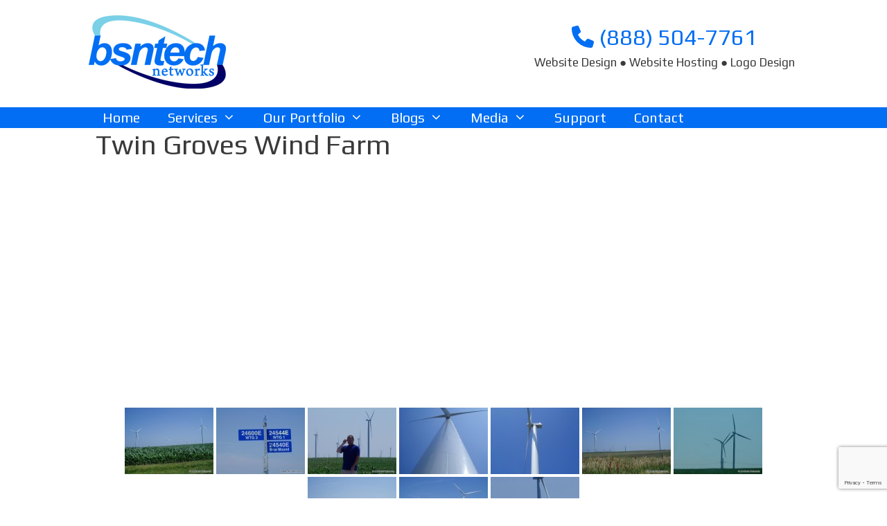

--- FILE ---
content_type: text/html; charset=UTF-8
request_url: https://www.bsntech.com/picture-gallery/twin-groves-wind-farm/
body_size: 12761
content:
<!DOCTYPE html><html
lang=en-US><head><meta
charset="UTF-8"><meta
http-equiv="X-UA-Compatible" content="IE=edge"><link
rel=profile href=http://gmpg.org/xfn/11><meta
name='robots' content='index, follow, max-image-preview:large, max-snippet:-1, max-video-preview:-1'><style>img:is([sizes="auto" i], [sizes^="auto," i]) { contain-intrinsic-size: 3000px 1500px }</style><meta
name="viewport" content="width=device-width, initial-scale=1"><title>Twin Groves Wind Farm - BsnTech Networks</title><link
rel=canonical href=https://www.bsntech.com/picture-gallery/twin-groves-wind-farm/ ><meta
property="og:locale" content="en_US"><meta
property="og:type" content="article"><meta
property="og:title" content="Twin Groves Wind Farm - BsnTech Networks"><meta
property="og:url" content="https://www.bsntech.com/picture-gallery/twin-groves-wind-farm/"><meta
property="og:site_name" content="BsnTech Networks"><meta
property="article:publisher" content="https://www.facebook.com/bsntech/"><meta
property="article:modified_time" content="2015-04-02T20:52:05+00:00"><meta
property="og:image" content="https://www.bsntech.com/wp-content/uploads/2015/03/bsn_logo.png"><meta
property="og:image:width" content="208"><meta
property="og:image:height" content="111"><meta
property="og:image:type" content="image/png"><meta
name="twitter:card" content="summary_large_image"><meta
name="twitter:site" content="@bsntechdotcom"> <script type=application/ld+json class=yoast-schema-graph>{"@context":"https://schema.org","@graph":[{"@type":"WebPage","@id":"https://www.bsntech.com/picture-gallery/twin-groves-wind-farm/","url":"https://www.bsntech.com/picture-gallery/twin-groves-wind-farm/","name":"Twin Groves Wind Farm - BsnTech Networks","isPartOf":{"@id":"https://www.bsntech.com/#website"},"datePublished":"2015-03-25T20:28:23+00:00","dateModified":"2015-04-02T20:52:05+00:00","breadcrumb":{"@id":"https://www.bsntech.com/picture-gallery/twin-groves-wind-farm/#breadcrumb"},"inLanguage":"en-US","potentialAction":[{"@type":"ReadAction","target":["https://www.bsntech.com/picture-gallery/twin-groves-wind-farm/"]}]},{"@type":"BreadcrumbList","@id":"https://www.bsntech.com/picture-gallery/twin-groves-wind-farm/#breadcrumb","itemListElement":[{"@type":"ListItem","position":1,"name":"Home","item":"https://www.bsntech.com/"},{"@type":"ListItem","position":2,"name":"Picture Gallery","item":"https://www.bsntech.com/picture-gallery/"},{"@type":"ListItem","position":3,"name":"Twin Groves Wind Farm"}]},{"@type":"WebSite","@id":"https://www.bsntech.com/#website","url":"https://www.bsntech.com/","name":"BsnTech Networks","description":"Website Hosting, Website Design, Logo Design","publisher":{"@id":"https://www.bsntech.com/#organization"},"potentialAction":[{"@type":"SearchAction","target":{"@type":"EntryPoint","urlTemplate":"https://www.bsntech.com/?s={search_term_string}"},"query-input":{"@type":"PropertyValueSpecification","valueRequired":true,"valueName":"search_term_string"}}],"inLanguage":"en-US"},{"@type":"Organization","@id":"https://www.bsntech.com/#organization","name":"BsnTech Networks","url":"https://www.bsntech.com/","logo":{"@type":"ImageObject","inLanguage":"en-US","@id":"https://www.bsntech.com/#/schema/logo/image/","url":"https://www.bsntech.com/wp-content/uploads/2015/03/bsn_logo.png","contentUrl":"https://www.bsntech.com/wp-content/uploads/2015/03/bsn_logo.png","width":208,"height":111,"caption":"BsnTech Networks"},"image":{"@id":"https://www.bsntech.com/#/schema/logo/image/"},"sameAs":["https://www.facebook.com/bsntech/","https://x.com/bsntechdotcom","https://www.linkedin.com/pub/brian-spraker/48/7a0/66a","https://www.youtube.com/user/bsntechdotcom"]}]}</script> <link
rel=dns-prefetch href=//platform-api.sharethis.com><link
href=https://fonts.gstatic.com crossorigin rel=preconnect><link
href=https://fonts.googleapis.com crossorigin rel=preconnect><link
rel=stylesheet id=generate-fonts-css href='//fonts.googleapis.com/css?family=Play:regular,700' media=all><link
rel=stylesheet href=https://www.bsntech.com/wp-content/cache/minify/a5ff7.css media=all><style id=classic-theme-styles-inline-css>/*! This file is auto-generated */
.wp-block-button__link{color:#fff;background-color:#32373c;border-radius:9999px;box-shadow:none;text-decoration:none;padding:calc(.667em + 2px) calc(1.333em + 2px);font-size:1.125em}.wp-block-file__button{background:#32373c;color:#fff;text-decoration:none}</style><style id=global-styles-inline-css>/*<![CDATA[*/:root{--wp--preset--aspect-ratio--square: 1;--wp--preset--aspect-ratio--4-3: 4/3;--wp--preset--aspect-ratio--3-4: 3/4;--wp--preset--aspect-ratio--3-2: 3/2;--wp--preset--aspect-ratio--2-3: 2/3;--wp--preset--aspect-ratio--16-9: 16/9;--wp--preset--aspect-ratio--9-16: 9/16;--wp--preset--color--black: #000000;--wp--preset--color--cyan-bluish-gray: #abb8c3;--wp--preset--color--white: #ffffff;--wp--preset--color--pale-pink: #f78da7;--wp--preset--color--vivid-red: #cf2e2e;--wp--preset--color--luminous-vivid-orange: #ff6900;--wp--preset--color--luminous-vivid-amber: #fcb900;--wp--preset--color--light-green-cyan: #7bdcb5;--wp--preset--color--vivid-green-cyan: #00d084;--wp--preset--color--pale-cyan-blue: #8ed1fc;--wp--preset--color--vivid-cyan-blue: #0693e3;--wp--preset--color--vivid-purple: #9b51e0;--wp--preset--color--contrast: var(--contrast);--wp--preset--color--contrast-2: var(--contrast-2);--wp--preset--color--contrast-3: var(--contrast-3);--wp--preset--color--base: var(--base);--wp--preset--color--base-2: var(--base-2);--wp--preset--color--base-3: var(--base-3);--wp--preset--color--accent: var(--accent);--wp--preset--gradient--vivid-cyan-blue-to-vivid-purple: linear-gradient(135deg,rgba(6,147,227,1) 0%,rgb(155,81,224) 100%);--wp--preset--gradient--light-green-cyan-to-vivid-green-cyan: linear-gradient(135deg,rgb(122,220,180) 0%,rgb(0,208,130) 100%);--wp--preset--gradient--luminous-vivid-amber-to-luminous-vivid-orange: linear-gradient(135deg,rgba(252,185,0,1) 0%,rgba(255,105,0,1) 100%);--wp--preset--gradient--luminous-vivid-orange-to-vivid-red: linear-gradient(135deg,rgba(255,105,0,1) 0%,rgb(207,46,46) 100%);--wp--preset--gradient--very-light-gray-to-cyan-bluish-gray: linear-gradient(135deg,rgb(238,238,238) 0%,rgb(169,184,195) 100%);--wp--preset--gradient--cool-to-warm-spectrum: linear-gradient(135deg,rgb(74,234,220) 0%,rgb(151,120,209) 20%,rgb(207,42,186) 40%,rgb(238,44,130) 60%,rgb(251,105,98) 80%,rgb(254,248,76) 100%);--wp--preset--gradient--blush-light-purple: linear-gradient(135deg,rgb(255,206,236) 0%,rgb(152,150,240) 100%);--wp--preset--gradient--blush-bordeaux: linear-gradient(135deg,rgb(254,205,165) 0%,rgb(254,45,45) 50%,rgb(107,0,62) 100%);--wp--preset--gradient--luminous-dusk: linear-gradient(135deg,rgb(255,203,112) 0%,rgb(199,81,192) 50%,rgb(65,88,208) 100%);--wp--preset--gradient--pale-ocean: linear-gradient(135deg,rgb(255,245,203) 0%,rgb(182,227,212) 50%,rgb(51,167,181) 100%);--wp--preset--gradient--electric-grass: linear-gradient(135deg,rgb(202,248,128) 0%,rgb(113,206,126) 100%);--wp--preset--gradient--midnight: linear-gradient(135deg,rgb(2,3,129) 0%,rgb(40,116,252) 100%);--wp--preset--font-size--small: 13px;--wp--preset--font-size--medium: 20px;--wp--preset--font-size--large: 36px;--wp--preset--font-size--x-large: 42px;--wp--preset--spacing--20: 0.44rem;--wp--preset--spacing--30: 0.67rem;--wp--preset--spacing--40: 1rem;--wp--preset--spacing--50: 1.5rem;--wp--preset--spacing--60: 2.25rem;--wp--preset--spacing--70: 3.38rem;--wp--preset--spacing--80: 5.06rem;--wp--preset--shadow--natural: 6px 6px 9px rgba(0, 0, 0, 0.2);--wp--preset--shadow--deep: 12px 12px 50px rgba(0, 0, 0, 0.4);--wp--preset--shadow--sharp: 6px 6px 0px rgba(0, 0, 0, 0.2);--wp--preset--shadow--outlined: 6px 6px 0px -3px rgba(255, 255, 255, 1), 6px 6px rgba(0, 0, 0, 1);--wp--preset--shadow--crisp: 6px 6px 0px rgba(0, 0, 0, 1);}:where(.is-layout-flex){gap: 0.5em;}:where(.is-layout-grid){gap: 0.5em;}body .is-layout-flex{display: flex;}.is-layout-flex{flex-wrap: wrap;align-items: center;}.is-layout-flex > :is(*, div){margin: 0;}body .is-layout-grid{display: grid;}.is-layout-grid > :is(*, div){margin: 0;}:where(.wp-block-columns.is-layout-flex){gap: 2em;}:where(.wp-block-columns.is-layout-grid){gap: 2em;}:where(.wp-block-post-template.is-layout-flex){gap: 1.25em;}:where(.wp-block-post-template.is-layout-grid){gap: 1.25em;}.has-black-color{color: var(--wp--preset--color--black) !important;}.has-cyan-bluish-gray-color{color: var(--wp--preset--color--cyan-bluish-gray) !important;}.has-white-color{color: var(--wp--preset--color--white) !important;}.has-pale-pink-color{color: var(--wp--preset--color--pale-pink) !important;}.has-vivid-red-color{color: var(--wp--preset--color--vivid-red) !important;}.has-luminous-vivid-orange-color{color: var(--wp--preset--color--luminous-vivid-orange) !important;}.has-luminous-vivid-amber-color{color: var(--wp--preset--color--luminous-vivid-amber) !important;}.has-light-green-cyan-color{color: var(--wp--preset--color--light-green-cyan) !important;}.has-vivid-green-cyan-color{color: var(--wp--preset--color--vivid-green-cyan) !important;}.has-pale-cyan-blue-color{color: var(--wp--preset--color--pale-cyan-blue) !important;}.has-vivid-cyan-blue-color{color: var(--wp--preset--color--vivid-cyan-blue) !important;}.has-vivid-purple-color{color: var(--wp--preset--color--vivid-purple) !important;}.has-black-background-color{background-color: var(--wp--preset--color--black) !important;}.has-cyan-bluish-gray-background-color{background-color: var(--wp--preset--color--cyan-bluish-gray) !important;}.has-white-background-color{background-color: var(--wp--preset--color--white) !important;}.has-pale-pink-background-color{background-color: var(--wp--preset--color--pale-pink) !important;}.has-vivid-red-background-color{background-color: var(--wp--preset--color--vivid-red) !important;}.has-luminous-vivid-orange-background-color{background-color: var(--wp--preset--color--luminous-vivid-orange) !important;}.has-luminous-vivid-amber-background-color{background-color: var(--wp--preset--color--luminous-vivid-amber) !important;}.has-light-green-cyan-background-color{background-color: var(--wp--preset--color--light-green-cyan) !important;}.has-vivid-green-cyan-background-color{background-color: var(--wp--preset--color--vivid-green-cyan) !important;}.has-pale-cyan-blue-background-color{background-color: var(--wp--preset--color--pale-cyan-blue) !important;}.has-vivid-cyan-blue-background-color{background-color: var(--wp--preset--color--vivid-cyan-blue) !important;}.has-vivid-purple-background-color{background-color: var(--wp--preset--color--vivid-purple) !important;}.has-black-border-color{border-color: var(--wp--preset--color--black) !important;}.has-cyan-bluish-gray-border-color{border-color: var(--wp--preset--color--cyan-bluish-gray) !important;}.has-white-border-color{border-color: var(--wp--preset--color--white) !important;}.has-pale-pink-border-color{border-color: var(--wp--preset--color--pale-pink) !important;}.has-vivid-red-border-color{border-color: var(--wp--preset--color--vivid-red) !important;}.has-luminous-vivid-orange-border-color{border-color: var(--wp--preset--color--luminous-vivid-orange) !important;}.has-luminous-vivid-amber-border-color{border-color: var(--wp--preset--color--luminous-vivid-amber) !important;}.has-light-green-cyan-border-color{border-color: var(--wp--preset--color--light-green-cyan) !important;}.has-vivid-green-cyan-border-color{border-color: var(--wp--preset--color--vivid-green-cyan) !important;}.has-pale-cyan-blue-border-color{border-color: var(--wp--preset--color--pale-cyan-blue) !important;}.has-vivid-cyan-blue-border-color{border-color: var(--wp--preset--color--vivid-cyan-blue) !important;}.has-vivid-purple-border-color{border-color: var(--wp--preset--color--vivid-purple) !important;}.has-vivid-cyan-blue-to-vivid-purple-gradient-background{background: var(--wp--preset--gradient--vivid-cyan-blue-to-vivid-purple) !important;}.has-light-green-cyan-to-vivid-green-cyan-gradient-background{background: var(--wp--preset--gradient--light-green-cyan-to-vivid-green-cyan) !important;}.has-luminous-vivid-amber-to-luminous-vivid-orange-gradient-background{background: var(--wp--preset--gradient--luminous-vivid-amber-to-luminous-vivid-orange) !important;}.has-luminous-vivid-orange-to-vivid-red-gradient-background{background: var(--wp--preset--gradient--luminous-vivid-orange-to-vivid-red) !important;}.has-very-light-gray-to-cyan-bluish-gray-gradient-background{background: var(--wp--preset--gradient--very-light-gray-to-cyan-bluish-gray) !important;}.has-cool-to-warm-spectrum-gradient-background{background: var(--wp--preset--gradient--cool-to-warm-spectrum) !important;}.has-blush-light-purple-gradient-background{background: var(--wp--preset--gradient--blush-light-purple) !important;}.has-blush-bordeaux-gradient-background{background: var(--wp--preset--gradient--blush-bordeaux) !important;}.has-luminous-dusk-gradient-background{background: var(--wp--preset--gradient--luminous-dusk) !important;}.has-pale-ocean-gradient-background{background: var(--wp--preset--gradient--pale-ocean) !important;}.has-electric-grass-gradient-background{background: var(--wp--preset--gradient--electric-grass) !important;}.has-midnight-gradient-background{background: var(--wp--preset--gradient--midnight) !important;}.has-small-font-size{font-size: var(--wp--preset--font-size--small) !important;}.has-medium-font-size{font-size: var(--wp--preset--font-size--medium) !important;}.has-large-font-size{font-size: var(--wp--preset--font-size--large) !important;}.has-x-large-font-size{font-size: var(--wp--preset--font-size--x-large) !important;}
:where(.wp-block-post-template.is-layout-flex){gap: 1.25em;}:where(.wp-block-post-template.is-layout-grid){gap: 1.25em;}
:where(.wp-block-columns.is-layout-flex){gap: 2em;}:where(.wp-block-columns.is-layout-grid){gap: 2em;}
:root :where(.wp-block-pullquote){font-size: 1.5em;line-height: 1.6;}/*]]>*/</style><link
rel=stylesheet href=https://www.bsntech.com/wp-content/cache/minify/5b23f.css media=all><style id=generate-style-inline-css>/*<![CDATA[*/body{background-color:#ffffff;color:#3a3a3a;}a{color:#1e73be;}a:hover, a:focus, a:active{color:#000000;}body .grid-container{max-width:1100px;}.wp-block-group__inner-container{max-width:1100px;margin-left:auto;margin-right:auto;}:root{--contrast:#222222;--contrast-2:#575760;--contrast-3:#b2b2be;--base:#f0f0f0;--base-2:#f7f8f9;--base-3:#ffffff;--accent:#1e73be;}:root .has-contrast-color{color:var(--contrast);}:root .has-contrast-background-color{background-color:var(--contrast);}:root .has-contrast-2-color{color:var(--contrast-2);}:root .has-contrast-2-background-color{background-color:var(--contrast-2);}:root .has-contrast-3-color{color:var(--contrast-3);}:root .has-contrast-3-background-color{background-color:var(--contrast-3);}:root .has-base-color{color:var(--base);}:root .has-base-background-color{background-color:var(--base);}:root .has-base-2-color{color:var(--base-2);}:root .has-base-2-background-color{background-color:var(--base-2);}:root .has-base-3-color{color:var(--base-3);}:root .has-base-3-background-color{background-color:var(--base-3);}:root .has-accent-color{color:var(--accent);}:root .has-accent-background-color{background-color:var(--accent);}body, button, input, select, textarea{font-family:"Play", sans-serif;}body{line-height:1.5;}.entry-content > [class*="wp-block-"]:not(:last-child):not(.wp-block-heading){margin-bottom:1.5em;}.main-title{font-size:45px;}.main-navigation a, .menu-toggle{font-size:20px;}.main-navigation .main-nav ul ul li a{font-size:17px;}.widget-title{font-weight:bold;font-size:24px;}.sidebar .widget, .footer-widgets .widget{font-size:17px;}h1{font-weight:300;font-size:40px;}h2{font-weight:300;font-size:30px;}h3{font-size:20px;}h4{font-size:15px;}h5{font-size:inherit;}@media (max-width:768px){.main-title{font-size:30px;}h1{font-size:30px;}h2{font-size:25px;}}.top-bar{background-color:#636363;color:#ffffff;}.top-bar a{color:#ffffff;}.top-bar a:hover{color:#303030;}.site-header{color:#3a3a3a;}.site-header a{color:#3a3a3a;}.main-title a,.main-title a:hover{color:#222222;}.site-description{color:#757575;}.main-navigation,.main-navigation ul ul{background-color:#016ef3;}.main-navigation .main-nav ul li a, .main-navigation .menu-toggle, .main-navigation .menu-bar-items{color:#ffffff;}.main-navigation .main-nav ul li:not([class*="current-menu-"]):hover > a, .main-navigation .main-nav ul li:not([class*="current-menu-"]):focus > a, .main-navigation .main-nav ul li.sfHover:not([class*="current-menu-"]) > a, .main-navigation .menu-bar-item:hover > a, .main-navigation .menu-bar-item.sfHover > a{color:#ffffff;background-color:#000066;}button.menu-toggle:hover,button.menu-toggle:focus,.main-navigation .mobile-bar-items a,.main-navigation .mobile-bar-items a:hover,.main-navigation .mobile-bar-items a:focus{color:#ffffff;}.main-navigation .main-nav ul li[class*="current-menu-"] > a{color:#ffffff;background-color:#000066;}.navigation-search input[type="search"],.navigation-search input[type="search"]:active, .navigation-search input[type="search"]:focus, .main-navigation .main-nav ul li.search-item.active > a, .main-navigation .menu-bar-items .search-item.active > a{color:#ffffff;background-color:#000066;}.main-navigation ul ul{background-color:#016ef3;}.main-navigation .main-nav ul ul li a{color:#ffffff;}.main-navigation .main-nav ul ul li:not([class*="current-menu-"]):hover > a,.main-navigation .main-nav ul ul li:not([class*="current-menu-"]):focus > a, .main-navigation .main-nav ul ul li.sfHover:not([class*="current-menu-"]) > a{color:#ffffff;background-color:#000066;}.main-navigation .main-nav ul ul li[class*="current-menu-"] > a{color:#ffffff;background-color:#000066;}.entry-meta{color:#595959;}.entry-meta a{color:#595959;}.entry-meta a:hover{color:#1e73be;}.sidebar .widget{background-color:#ffffff;}.sidebar .widget .widget-title{color:#000000;}.footer-widgets{color:#ffffff;background-color:#000066;}.footer-widgets a{color:#7ad0e7;}.footer-widgets a:hover{color:#7ad0e7;}.footer-widgets .widget-title{color:#ffffff;}.site-info{color:#ffffff;background-color:#000066;}.site-info a{color:#ffffff;}.site-info a:hover{color:#606060;}.footer-bar .widget_nav_menu .current-menu-item a{color:#606060;}input[type="text"],input[type="email"],input[type="url"],input[type="password"],input[type="search"],input[type="tel"],input[type="number"],textarea,select{color:#666666;background-color:#fafafa;border-color:#cccccc;}input[type="text"]:focus,input[type="email"]:focus,input[type="url"]:focus,input[type="password"]:focus,input[type="search"]:focus,input[type="tel"]:focus,input[type="number"]:focus,textarea:focus,select:focus{color:#666666;background-color:#ffffff;border-color:#bfbfbf;}button,html input[type="button"],input[type="reset"],input[type="submit"],a.button,a.wp-block-button__link:not(.has-background){color:#ffffff;background-color:#666666;}button:hover,html input[type="button"]:hover,input[type="reset"]:hover,input[type="submit"]:hover,a.button:hover,button:focus,html input[type="button"]:focus,input[type="reset"]:focus,input[type="submit"]:focus,a.button:focus,a.wp-block-button__link:not(.has-background):active,a.wp-block-button__link:not(.has-background):focus,a.wp-block-button__link:not(.has-background):hover{color:#ffffff;background-color:#3f3f3f;}a.generate-back-to-top{background-color:rgba( 0,0,0,0.4 );color:#ffffff;}a.generate-back-to-top:hover,a.generate-back-to-top:focus{background-color:rgba( 0,0,0,0.6 );color:#ffffff;}:root{--gp-search-modal-bg-color:var(--base-3);--gp-search-modal-text-color:var(--contrast);--gp-search-modal-overlay-bg-color:rgba(0,0,0,0.2);}@media (max-width: 768px){.main-navigation .menu-bar-item:hover > a, .main-navigation .menu-bar-item.sfHover > a{background:none;color:#ffffff;}}.inside-top-bar{padding:10px;}.inside-header{padding:0px 40px 24px 30px;}.separate-containers .inside-article, .separate-containers .comments-area, .separate-containers .page-header, .separate-containers .paging-navigation, .one-container .site-content, .inside-page-header{padding:0px 10px 0px 10px;}.site-main .wp-block-group__inner-container{padding:0px 10px 0px 10px;}.entry-content .alignwide, body:not(.no-sidebar) .entry-content .alignfull{margin-left:-10px;width:calc(100% + 20px);max-width:calc(100% + 20px);}.one-container.right-sidebar .site-main,.one-container.both-right .site-main{margin-right:10px;}.one-container.left-sidebar .site-main,.one-container.both-left .site-main{margin-left:10px;}.one-container.both-sidebars .site-main{margin:0px 10px 0px 10px;}.rtl .menu-item-has-children .dropdown-menu-toggle{padding-left:20px;}.rtl .main-navigation .main-nav ul li.menu-item-has-children > a{padding-right:20px;}.footer-widgets{padding:5px 40px 5px 40px;}.site-info{padding:20px;}@media (max-width:768px){.separate-containers .inside-article, .separate-containers .comments-area, .separate-containers .page-header, .separate-containers .paging-navigation, .one-container .site-content, .inside-page-header{padding:30px;}.site-main .wp-block-group__inner-container{padding:30px;}.site-info{padding-right:10px;padding-left:10px;}.entry-content .alignwide, body:not(.no-sidebar) .entry-content .alignfull{margin-left:-30px;width:calc(100% + 60px);max-width:calc(100% + 60px);}}@media (max-width: 768px){.main-navigation .menu-toggle,.main-navigation .mobile-bar-items,.sidebar-nav-mobile:not(#sticky-placeholder){display:block;}.main-navigation ul,.gen-sidebar-nav{display:none;}[class*="nav-float-"] .site-header .inside-header > *{float:none;clear:both;}}
body{background-size:cover;background-attachment:fixed;}.site-header{background-size:100%;}.separate-containers .inside-article,.separate-containers .comments-area,.separate-containers .page-header,.one-container .container,.separate-containers .paging-navigation,.separate-containers .inside-page-header{background-image:url('https://www.bsntech.com/wp-content/uploads/2015/03/whitebg.png');background-size:cover;background-attachment:fixed;}
.main-navigation .main-nav ul li a,.menu-toggle,.main-navigation .mobile-bar-items a{transition: line-height 300ms ease}/*]]>*/</style><link
rel=stylesheet href=https://www.bsntech.com/wp-content/cache/minify/968db.css media=all> <script src=https://www.bsntech.com/wp-content/cache/minify/d52ed.js></script> <script src="//platform-api.sharethis.com/js/sharethis.js?ver=2.3.6#property=6571db713bcaed00121fcbfe&amp;product=sticky-buttons&amp;source=sharethis-share-buttons-wordpress" id=share-this-share-buttons-mu-js></script> <script src=https://www.bsntech.com/wp-content/cache/minify/63b1f.js></script> <script id=photocrati_ajax-js-extra>var photocrati_ajax = {"url":"https:\/\/www.bsntech.com\/index.php?photocrati_ajax=1","rest_url":"https:\/\/www.bsntech.com\/wp-json\/","wp_home_url":"https:\/\/www.bsntech.com","wp_site_url":"https:\/\/www.bsntech.com","wp_root_url":"https:\/\/www.bsntech.com","wp_plugins_url":"https:\/\/www.bsntech.com\/wp-content\/plugins","wp_content_url":"https:\/\/www.bsntech.com\/wp-content","wp_includes_url":"https:\/\/www.bsntech.com\/wp-includes\/","ngg_param_slug":"nggallery","rest_nonce":"ccdc4ed75a"};</script> <script src=https://www.bsntech.com/wp-content/cache/minify/dbfcc.js></script> <script src=https://www.bsntech.com/wp-content/cache/minify/2415e.js defer></script>  <script async src="https://www.googletagmanager.com/gtag/js?id=G-ZBCKMVWE9K"></script> <script>window.dataLayer = window.dataLayer || [];
  function gtag(){dataLayer.push(arguments);}
  gtag('js', new Date());

  gtag('config', 'G-ZBCKMVWE9K');</script><meta
name="generator" content="Powered by WPBakery Page Builder - drag and drop page builder for WordPress."><style id=wp-custom-css>/*
You can add your own CSS here.

Click the help icon above to learn more.
*/

/* Hide AddThis on DIY Builder Page */
.page-id-91083 .at-custom-side-wrapper {
	display: none;
}

.address-lines {
  display: none;
}

.main-navigation .main-nav ul li a {
  line-height: 30px;
}

.main-navigation ul ul {
    top: 30px;
    width: 260px;
}

.site-info {
	border-top: 3px solid #016EF3;
}

.site-header {
  margin-top: 20px;
  border-top-left-radius: 15px;
  border-top-right-radius: 15px;
}

.hero {
    position:relative;
    background-color:#016EF3;
    min-height:47px !important;
    width:100% !important;
}

.hero:after {
    content:'';
    position: absolute;
    top: 100%;
    left: 51%;
    margin-left: -50px;
    width: 0;
    height: 0;
    border-top: solid 30px #016EF3;
    border-left: solid 30px transparent;
    border-right: solid 30px transparent;
}

.right-arrow, .left-arrow {
    background: #016ef3;
    color: #fff;
    position:relative;
    width:20px;
    text-align:center;
    line-height:30px;
}

.right-arrow:after{
    content:"";
    position:absolute;
    height:0;
    width:0;
    left:100%;
    top:40%;
    border:50px solid transparent;
    border-left: 50px solid #016ef3;
}

.left-arrow:after{
    content:"";
    position:absolute;
    height:0;
    width:0;
    right:100%;
    top:40%;
    border:50px solid transparent;
    border-right: 50px solid #016ef3;
}

body .grid-container {
	max-width: 80%;
}

@media only screen and (min-device-width: 1100px) {
    input.domain-button {
    	width: 425px;
  	}
}

@media only screen and (max-device-width: 900px) {

    input.domain-button {
    	width: 232px;
  	}
	.hide-mobile {
		display: none;
	}

}

input[type="submit"] {
    background-color: #016ef3;
    padding: 5px;
}

input[type="submit"]:hover {
    background-color: #000066;
}

button, input, select, textarea {
    font-size: 13px;
}

input, textarea {
    padding: 5px 5px;
    line-height: 1.2;
}

input[type="text"], input[type="email"], input[type="url"], input[type="password"], input[type="search"], input[type="tel"], textarea, select {
  padding: 0;
}

select {
    background-color: #FAFAFA;
    border-color: #CCC;
    color: #666;
}

hr {
  margin-top: 10px;
  margin-bottom: 10px;
}

.hentry {
  margin: 0;
}

.one-container .inside-article {
  padding: 0;
}

.widget-title, h4.widget-title {
  margin-bottom: 5px;
}

.inside-footer-widgets .inner-padding {
  padding: 10px;
}

.widget {
    margin: 0px 0px 0px;
}

.widget .search-field {
    width: auto;
}

input[type="search"] {
    padding: 0px;
  	font-size: 14pt;
  	background: #7AD0E7;
  	font-weight: bold;
  	padding: 5px;
  	border: 1px solid #fff;
}

.main-navigation ul ul {
    top: 30px;
}

.cat-links, .nav-previous, .nav-next {
  display: none;
}

td {
  vertical-align: middle;
}


#code {
  background-color:#9CB0D1;
  border:1px #000000;
  border-style:dotted;
  padding-left:10px;
}

.category-landing-pages .entry-meta {
display: none;
}

.category-landing-pages .entry-title {
display: none;
}

.vc_custom_1521211717855, .vc_custom_1554420539461, .vc_custom_1554414664033, .vc_custom_1554415409429 {
    background-attachment: fixed;
}

/* for the diy-website-builder page */
.vc_custom_1554414696287, .vc_custom_1554415414831 {
	padding-left: 0 !important;
	padding-right: 0 !important;
}

.vc_row {
	margin-left: 0;
	margin-right: 0;
}</style><noscript><style>.wpb_animate_when_almost_visible { opacity: 1; }</style></noscript><style id=c4wp-checkout-css>.woocommerce-checkout .c4wp_captcha_field {
						margin-bottom: 10px;
						margin-top: 15px;
						position: relative;
						display: inline-block;
					}</style><style id=c4wp-v3-lp-form-css>.login #login, .login #lostpasswordform {
					min-width: 350px !important;
				}
				.wpforms-field-c4wp iframe {
					width: 100% !important;
				}</style></head><body
itemtype=https://schema.org/WebPage itemscope=itemscope class="wp-singular page-template-default page page-id-49622 page-child parent-pageid-47312 wp-embed-responsive wp-theme-generatepress wp-child-theme-bsntech sticky-menu-fade sticky-enabled desktop-sticky-menu no-sidebar nav-below-header one-container fluid-header active-footer-widgets-4 nav-aligned-left header-aligned-left dropdown-hover wpb-js-composer js-comp-ver-6.9.0 vc_responsive">
<a
class="screen-reader-text skip-link" href=#content title="Skip to content">Skip to content</a>
<a
class="screen-reader-text skip-link" href=#content title="Skip to content">Skip to content</a><header
class=site-header id=masthead aria-label=Site  itemtype=https://schema.org/WPHeader itemscope><div
class="inside-header grid-container grid-parent"><div
class=site-logo>
<a
href=https://www.bsntech.com/ title="BsnTech Networks" rel=home>
<img
class=header-image alt="BsnTech Networks" src=https://www.bsntech.com/wp-content/uploads/2015/03/bsn_logo.png title="BsnTech Networks" width=208 height=111>
</a></div><div
class=header-widget><aside
id=text-7 class="widget inner-padding widget_text"><div
class=textwidget><p
style="text-align: center; margin-bottom: 0; margin-top: 10px;"><a
style="color: #016ef3; font-size: 24pt;" href=tel:+18885047761><i
class="fa fa-phone"></i> (888) 504-7761</a></p><div
class=hide-mobile>Website Design ● Website Hosting ● Logo Design</div></div></aside></div></div></header><nav
class="main-navigation sub-menu-right" id=site-navigation aria-label=Primary  itemtype=https://schema.org/SiteNavigationElement itemscope><div
class="inside-navigation grid-container grid-parent">
<button
class=menu-toggle aria-controls=primary-menu aria-expanded=false>
<span
class=mobile-menu>Menu</span>		</button><div
id=primary-menu class=main-nav><ul
id=menu-main-menu class=" menu sf-menu"><li
id=menu-item-1671 class="menu-item menu-item-type-post_type menu-item-object-page menu-item-home menu-item-1671"><a
href=https://www.bsntech.com/ >Home</a></li>
<li
id=menu-item-47382 class="menu-item menu-item-type-custom menu-item-object-custom menu-item-has-children menu-item-47382"><a
href=#>Services<span
role=presentation class=dropdown-menu-toggle></span></a><ul
class=sub-menu>
<li
id=menu-item-90320 class="menu-item menu-item-type-post_type menu-item-object-page menu-item-90320"><a
href=https://www.bsntech.com/affordable-website-design/ >Website Design</a></li>
<li
id=menu-item-91172 class="menu-item menu-item-type-post_type menu-item-object-page menu-item-91172"><a
href=https://www.bsntech.com/diy-website-builder/ >DIY Website Builder</a></li>
<li
id=menu-item-48292 class="menu-item menu-item-type-post_type menu-item-object-page menu-item-48292"><a
href=https://www.bsntech.com/about-our-website-hosting/ >Website Hosting</a></li>
<li
id=menu-item-48312 class="menu-item menu-item-type-post_type menu-item-object-page menu-item-48312"><a
href=https://www.bsntech.com/domain-name-administration/ >Domain Names</a></li>
<li
id=menu-item-48322 class="menu-item menu-item-type-post_type menu-item-object-page menu-item-48322"><a
href=https://www.bsntech.com/logo-design-services/ >Logo Design</a></li>
<li
id=menu-item-48342 class="menu-item menu-item-type-post_type menu-item-object-page menu-item-48342"><a
href=https://www.bsntech.com/computer-repair-a-service/ >Computer Repair &#038; Service</a></li>
<li
id=menu-item-48332 class="menu-item menu-item-type-post_type menu-item-object-page menu-item-48332"><a
href=https://www.bsntech.com/networking-a-infrastructure/ >Networking &#038; Infrastructure</a></li></ul>
</li>
<li
id=menu-item-2052 class="menu-item menu-item-type-custom menu-item-object-custom menu-item-has-children menu-item-2052"><a
href=#>Our Portfolio<span
role=presentation class=dropdown-menu-toggle></span></a><ul
class=sub-menu>
<li
id=menu-item-2062 class="menu-item menu-item-type-custom menu-item-object-custom menu-item-2062"><a
href=http://www.bsntechnetworks.com>Website Design Portfolio</a></li>
<li
id=menu-item-92469 class="menu-item menu-item-type-post_type menu-item-object-page menu-item-92469"><a
href=https://www.bsntech.com/graphic-logo-examples/ >Graphic Logo Examples</a></li></ul>
</li>
<li
id=menu-item-47392 class="menu-item menu-item-type-custom menu-item-object-custom menu-item-has-children menu-item-47392"><a
href=#>Blogs<span
role=presentation class=dropdown-menu-toggle></span></a><ul
class=sub-menu>
<li
id=menu-item-47402 class="menu-item menu-item-type-taxonomy menu-item-object-category menu-item-47402"><a
href=https://www.bsntech.com/category/customers/ >Customers</a></li>
<li
id=menu-item-47442 class="menu-item menu-item-type-taxonomy menu-item-object-category menu-item-47442"><a
href=https://www.bsntech.com/category/web-design/ >Web Design</a></li>
<li
id=menu-item-47422 class="menu-item menu-item-type-taxonomy menu-item-object-category menu-item-47422"><a
href=https://www.bsntech.com/category/computers/ >Computers</a></li>
<li
id=menu-item-47412 class="menu-item menu-item-type-taxonomy menu-item-object-category menu-item-47412"><a
href=https://www.bsntech.com/category/gardening/ >Gardening</a></li>
<li
id=menu-item-47432 class="menu-item menu-item-type-taxonomy menu-item-object-category menu-item-47432"><a
href=https://www.bsntech.com/category/commentary/ >Commentary</a></li></ul>
</li>
<li
id=menu-item-47362 class="menu-item menu-item-type-custom menu-item-object-custom menu-item-has-children menu-item-47362"><a
href=#>Media<span
role=presentation class=dropdown-menu-toggle></span></a><ul
class=sub-menu>
<li
id=menu-item-47372 class="menu-item menu-item-type-post_type menu-item-object-page current-page-ancestor menu-item-47372"><a
href=https://www.bsntech.com/picture-gallery/ >Picture Gallery</a></li>
<li
id=menu-item-47992 class="menu-item menu-item-type-post_type menu-item-object-page menu-item-47992"><a
href=https://www.bsntech.com/video-tutorials/ >Video Tutorials</a></li>
<li
id=menu-item-89796 class="menu-item menu-item-type-post_type menu-item-object-page menu-item-89796"><a
href=https://www.bsntech.com/videos/ >Other Videos</a></li></ul>
</li>
<li
id=menu-item-48022 class="menu-item menu-item-type-post_type menu-item-object-page menu-item-48022"><a
href=https://www.bsntech.com/support/ >Support</a></li>
<li
id=menu-item-48182 class="menu-item menu-item-type-post_type menu-item-object-page menu-item-48182"><a
href=https://www.bsntech.com/contact/ >Contact</a></li></ul></div></div></nav><div
id=page-wrapper><div
id=page class="hfeed site grid-container container grid-parent"><div
id=content class=site-content><div
class="content-area grid-parent mobile-grid-100 grid-100 tablet-grid-100" id=primary><main
class=site-main id=main><article
id=post-49622 class="post-49622 page type-page status-publish" itemtype=https://schema.org/CreativeWork itemscope><div
class=inside-article><header
class=entry-header><h1 class="entry-title" itemprop="headline">Twin Groves Wind Farm</h1></header><div
class=entry-content itemprop=text><p><script async src=//pagead2.googlesyndication.com/pagead/js/adsbygoogle.js></script><ins
class=adsbygoogle style=display:block data-ad-client=ca-pub-0277904915743230 data-ad-slot=7960676122 data-ad-format=auto></ins><script>(adsbygoogle = window.adsbygoogle || []).push({});</script></p><div
class="ngg-galleryoverview default-view
ngg-ajax-pagination-none	"
id=ngg-gallery-f14fd5446bfa350fe0ecd909c8f71d11-1><div
id=ngg-image-0 class="ngg-gallery-thumbnail-box
"
><div
class=ngg-gallery-thumbnail>
<a
href=https://www.bsntech.com/wp-content/gallery/twin-groves-wind-farm/twin_groves_wind_farm_10_20130502_1497303962.jpg
title="&lt;p&gt;And lastly, two more wind generators spinning along to generate electric while the corn below moves in the wind and soaks up the sun at the Twin Groves Wind Farm in Bloomington, Illinois.&lt;/p&gt;"
data-src=https://www.bsntech.com/wp-content/gallery/twin-groves-wind-farm/twin_groves_wind_farm_10_20130502_1497303962.jpg
data-thumbnail=https://www.bsntech.com/wp-content/gallery/twin-groves-wind-farm/thumbs/thumbs_twin_groves_wind_farm_10_20130502_1497303962.jpg
data-image-id=11622
data-title="More Corn and Electric"
data-description="&lt;p&gt;And lastly, two more wind generators spinning along to generate electric while the corn below moves in the wind and soaks up the sun at the Twin Groves Wind Farm in Bloomington, Illinois.&lt;/p&gt;"
data-image-slug="More Corn and Electric"
class=ngg-fancybox rel=f14fd5446bfa350fe0ecd909c8f71d11>
<img
title="More Corn and Electric"
alt="More Corn and Electric"
src=https://www.bsntech.com/wp-content/gallery/twin-groves-wind-farm/thumbs/thumbs_twin_groves_wind_farm_10_20130502_1497303962.jpg
width=128
height=96
style=max-width:100%;>
</a></div></div><div
id=ngg-image-1 class="ngg-gallery-thumbnail-box
"
><div
class=ngg-gallery-thumbnail>
<a
href=https://www.bsntech.com/wp-content/gallery/twin-groves-wind-farm/twin_groves_wind_farm_9_20130502_1452232479.jpg
title="&lt;p&gt;This is a picture of a road sign. I&#039;m not sure what &quot;WTG&quot; means on the sign, but it may stand for &quot;Wind Tower Generator&quot;. the WTG1 and WTG2 generators were just down the road from this sign.&lt;/p&gt;"
data-src=https://www.bsntech.com/wp-content/gallery/twin-groves-wind-farm/twin_groves_wind_farm_9_20130502_1452232479.jpg
data-thumbnail=https://www.bsntech.com/wp-content/gallery/twin-groves-wind-farm/thumbs/thumbs_twin_groves_wind_farm_9_20130502_1452232479.jpg
data-image-id=11632
data-title="Wind Farm Sign"
data-description="&lt;p&gt;This is a picture of a road sign. I&#039;m not sure what &quot;WTG&quot; means on the sign, but it may stand for &quot;Wind Tower Generator&quot;. the WTG1 and WTG2 generators were just down the road from this sign.&lt;/p&gt;"
data-image-slug="Wind Farm Sign"
class=ngg-fancybox rel=f14fd5446bfa350fe0ecd909c8f71d11>
<img
title="Wind Farm Sign"
alt="Wind Farm Sign"
src=https://www.bsntech.com/wp-content/gallery/twin-groves-wind-farm/thumbs/thumbs_twin_groves_wind_farm_9_20130502_1452232479.jpg
width=128
height=96
style=max-width:100%;>
</a></div></div><div
id=ngg-image-2 class="ngg-gallery-thumbnail-box
"
><div
class=ngg-gallery-thumbnail>
<a
href=https://www.bsntech.com/wp-content/gallery/twin-groves-wind-farm/twin_groves_wind_farm_8_20130502_1666836078.jpg
title="&lt;p&gt;Here is a picture of me taken in front of the vast Twin Groves Wind Farm. The wind farm is said to contain over 150 wind generators. All of those generators make a lot of power - and it is all harnessed naturally through renewable resources!&lt;/p&gt;"
data-src=https://www.bsntech.com/wp-content/gallery/twin-groves-wind-farm/twin_groves_wind_farm_8_20130502_1666836078.jpg
data-thumbnail=https://www.bsntech.com/wp-content/gallery/twin-groves-wind-farm/thumbs/thumbs_twin_groves_wind_farm_8_20130502_1666836078.jpg
data-image-id=11642
data-title="Me in front of the farm!"
data-description="&lt;p&gt;Here is a picture of me taken in front of the vast Twin Groves Wind Farm. The wind farm is said to contain over 150 wind generators. All of those generators make a lot of power - and it is all harnessed naturally through renewable resources!&lt;/p&gt;"
data-image-slug="Me in front of the farm!"
class=ngg-fancybox rel=f14fd5446bfa350fe0ecd909c8f71d11>
<img
title="Me in front of the farm!"
alt="Me in front of the farm!"
src=https://www.bsntech.com/wp-content/gallery/twin-groves-wind-farm/thumbs/thumbs_twin_groves_wind_farm_8_20130502_1666836078.jpg
width=128
height=96
style=max-width:100%;>
</a></div></div><div
id=ngg-image-3 class="ngg-gallery-thumbnail-box
"
><div
class=ngg-gallery-thumbnail>
<a
href=https://www.bsntech.com/wp-content/gallery/twin-groves-wind-farm/twin_groves_wind_farm_7_20130502_1329564932.jpg
title="&lt;p&gt;This is a picture taken of wind generator #2 right from the front.&lt;/p&gt;"
data-src=https://www.bsntech.com/wp-content/gallery/twin-groves-wind-farm/twin_groves_wind_farm_7_20130502_1329564932.jpg
data-thumbnail=https://www.bsntech.com/wp-content/gallery/twin-groves-wind-farm/thumbs/thumbs_twin_groves_wind_farm_7_20130502_1329564932.jpg
data-image-id=11652
data-title="Front view of Generator #2"
data-description="&lt;p&gt;This is a picture taken of wind generator #2 right from the front.&lt;/p&gt;"
data-image-slug="Front view of Generator #2"
class=ngg-fancybox rel=f14fd5446bfa350fe0ecd909c8f71d11>
<img
title="Front view of Generator #2"
alt="Front view of Generator #2"
src=https://www.bsntech.com/wp-content/gallery/twin-groves-wind-farm/thumbs/thumbs_twin_groves_wind_farm_7_20130502_1329564932.jpg
width=128
height=96
style=max-width:100%;>
</a></div></div><div
id=ngg-image-4 class="ngg-gallery-thumbnail-box
"
><div
class=ngg-gallery-thumbnail>
<a
href=https://www.bsntech.com/wp-content/gallery/twin-groves-wind-farm/twin_groves_wind_farm_6_20130502_1476333658.jpg
title="&lt;p&gt;This is a view from the side of the wind generator #2.&lt;/p&gt;"
data-src=https://www.bsntech.com/wp-content/gallery/twin-groves-wind-farm/twin_groves_wind_farm_6_20130502_1476333658.jpg
data-thumbnail=https://www.bsntech.com/wp-content/gallery/twin-groves-wind-farm/thumbs/thumbs_twin_groves_wind_farm_6_20130502_1476333658.jpg
data-image-id=11662
data-title="Sideview of Generator #2"
data-description="&lt;p&gt;This is a view from the side of the wind generator #2.&lt;/p&gt;"
data-image-slug="Sideview of Generator #2"
class=ngg-fancybox rel=f14fd5446bfa350fe0ecd909c8f71d11>
<img
title="Sideview of Generator #2"
alt="Sideview of Generator #2"
src=https://www.bsntech.com/wp-content/gallery/twin-groves-wind-farm/thumbs/thumbs_twin_groves_wind_farm_6_20130502_1476333658.jpg
width=128
height=96
style=max-width:100%;>
</a></div></div><div
id=ngg-image-5 class="ngg-gallery-thumbnail-box
"
><div
class=ngg-gallery-thumbnail>
<a
href=https://www.bsntech.com/wp-content/gallery/twin-groves-wind-farm/twin_groves_wind_farm_3_20130502_1767816740.jpg
title="&lt;p&gt;A few more wind generators that are seen over the fields at Twin Groves.&lt;/p&gt;"
data-src=https://www.bsntech.com/wp-content/gallery/twin-groves-wind-farm/twin_groves_wind_farm_3_20130502_1767816740.jpg
data-thumbnail=https://www.bsntech.com/wp-content/gallery/twin-groves-wind-farm/thumbs/thumbs_twin_groves_wind_farm_3_20130502_1767816740.jpg
data-image-id=11692
data-title="Over the Fields.."
data-description="&lt;p&gt;A few more wind generators that are seen over the fields at Twin Groves.&lt;/p&gt;"
data-image-slug="Over the Fields.."
class=ngg-fancybox rel=f14fd5446bfa350fe0ecd909c8f71d11>
<img
title="Over the Fields.."
alt="Over the Fields.."
src=https://www.bsntech.com/wp-content/gallery/twin-groves-wind-farm/thumbs/thumbs_twin_groves_wind_farm_3_20130502_1767816740.jpg
width=128
height=96
style=max-width:100%;>
</a></div></div><div
id=ngg-image-6 class="ngg-gallery-thumbnail-box
"
><div
class=ngg-gallery-thumbnail>
<a
href=https://www.bsntech.com/wp-content/gallery/twin-groves-wind-farm/twin_groves_wind_farm_1_20130502_1141377090.jpg
title="&lt;p&gt;Here are two of the wind generators at the Twin Groves Wind Farm near Bloomington, IL.&lt;/p&gt;"
data-src=https://www.bsntech.com/wp-content/gallery/twin-groves-wind-farm/twin_groves_wind_farm_1_20130502_1141377090.jpg
data-thumbnail=https://www.bsntech.com/wp-content/gallery/twin-groves-wind-farm/thumbs/thumbs_twin_groves_wind_farm_1_20130502_1141377090.jpg
data-image-id=11712
data-title="Wind Generators"
data-description="&lt;p&gt;Here are two of the wind generators at the Twin Groves Wind Farm near Bloomington, IL.&lt;/p&gt;"
data-image-slug="Wind Generators"
class=ngg-fancybox rel=f14fd5446bfa350fe0ecd909c8f71d11>
<img
title="Wind Generators"
alt="Wind Generators"
src=https://www.bsntech.com/wp-content/gallery/twin-groves-wind-farm/thumbs/thumbs_twin_groves_wind_farm_1_20130502_1141377090.jpg
width=128
height=96
style=max-width:100%;>
</a></div></div><div
id=ngg-image-7 class="ngg-gallery-thumbnail-box
"
><div
class=ngg-gallery-thumbnail>
<a
href=https://www.bsntech.com/wp-content/gallery/twin-groves-wind-farm/twin_groves_wind_farm_5_20130502_1090898889.jpg
title="&lt;p&gt;Ah yes, nothing like some good corn growing in the fields while the wind power is being created just overhead at Twin Groves!&lt;/p&gt;"
data-src=https://www.bsntech.com/wp-content/gallery/twin-groves-wind-farm/twin_groves_wind_farm_5_20130502_1090898889.jpg
data-thumbnail=https://www.bsntech.com/wp-content/gallery/twin-groves-wind-farm/thumbs/thumbs_twin_groves_wind_farm_5_20130502_1090898889.jpg
data-image-id=11672
data-title="Corn &amp; Electric"
data-description="&lt;p&gt;Ah yes, nothing like some good corn growing in the fields while the wind power is being created just overhead at Twin Groves!&lt;/p&gt;"
data-image-slug="Corn &amp; Electric"
class=ngg-fancybox rel=f14fd5446bfa350fe0ecd909c8f71d11>
<img
title="Corn &amp; Electric"
alt="Corn &amp; Electric"
src=https://www.bsntech.com/wp-content/gallery/twin-groves-wind-farm/thumbs/thumbs_twin_groves_wind_farm_5_20130502_1090898889.jpg
width=128
height=96
style=max-width:100%;>
</a></div></div><div
id=ngg-image-8 class="ngg-gallery-thumbnail-box
"
><div
class=ngg-gallery-thumbnail>
<a
href=https://www.bsntech.com/wp-content/gallery/twin-groves-wind-farm/twin_groves_wind_farm_4_20130502_1911993793.jpg
title="&lt;p&gt;If you drive out past the airport from Bloomington, you will run right into the wind farm. We turned right on a road just before getting to the first power generator and then took a left at the bottom of a small hill. This then turns into a country road - which is where we got this picture.&lt;/p&gt;"
data-src=https://www.bsntech.com/wp-content/gallery/twin-groves-wind-farm/twin_groves_wind_farm_4_20130502_1911993793.jpg
data-thumbnail=https://www.bsntech.com/wp-content/gallery/twin-groves-wind-farm/thumbs/thumbs_twin_groves_wind_farm_4_20130502_1911993793.jpg
data-image-id=11682
data-title="Generators 1 &amp; 2"
data-description="&lt;p&gt;If you drive out past the airport from Bloomington, you will run right into the wind farm. We turned right on a road just before getting to the first power generator and then took a left at the bottom of a small hill. This then turns into a country road - which is where we got this picture.&lt;/p&gt;"
data-image-slug="Generators 1 &amp; 2"
class=ngg-fancybox rel=f14fd5446bfa350fe0ecd909c8f71d11>
<img
title="Generators 1 &amp; 2"
alt="Generators 1 &amp; 2"
src=https://www.bsntech.com/wp-content/gallery/twin-groves-wind-farm/thumbs/thumbs_twin_groves_wind_farm_4_20130502_1911993793.jpg
width=128
height=96
style=max-width:100%;>
</a></div></div><div
id=ngg-image-9 class="ngg-gallery-thumbnail-box
"
><div
class=ngg-gallery-thumbnail>
<a
href=https://www.bsntech.com/wp-content/gallery/twin-groves-wind-farm/twin_groves_wind_farm_2_20130502_1797042606.jpg
title="&lt;p&gt;A lone wind generator with a power station in the back. Twin Groves Wind Farm really is in a perfect spot - it has some of the best winds in all of Illinois and it is between converging high-voltage power lines that made tieing into the grid much easier.&lt;/p&gt;"
data-src=https://www.bsntech.com/wp-content/gallery/twin-groves-wind-farm/twin_groves_wind_farm_2_20130502_1797042606.jpg
data-thumbnail=https://www.bsntech.com/wp-content/gallery/twin-groves-wind-farm/thumbs/thumbs_twin_groves_wind_farm_2_20130502_1797042606.jpg
data-image-id=11702
data-title="Wind Generator"
data-description="&lt;p&gt;A lone wind generator with a power station in the back. Twin Groves Wind Farm really is in a perfect spot - it has some of the best winds in all of Illinois and it is between converging high-voltage power lines that made tieing into the grid much easier.&lt;/p&gt;"
data-image-slug="Wind Generator"
class=ngg-fancybox rel=f14fd5446bfa350fe0ecd909c8f71d11>
<img
title="Wind Generator"
alt="Wind Generator"
src=https://www.bsntech.com/wp-content/gallery/twin-groves-wind-farm/thumbs/thumbs_twin_groves_wind_farm_2_20130502_1797042606.jpg
width=128
height=96
style=max-width:100%;>
</a></div></div>
<br
style="clear: both"><div
class=slideshowlink>
<a
href=https://www.bsntech.com/picture-gallery/twin-groves-wind-farm/nggallery/slideshow>[Show slideshow]</a></div><div
class=ngg-clear></div></div><p><script async src=//pagead2.googlesyndication.com/pagead/js/adsbygoogle.js></script><ins
class=adsbygoogle style=display:block data-ad-client=ca-pub-0277904915743230 data-ad-slot=9437409324 data-ad-format=auto></ins><script>(adsbygoogle = window.adsbygoogle || []).push({});</script></p></div></div></article></main></div></div></div></div><div
class=site-footer><div
id=footer-widgets class="site footer-widgets"><div
class=footer-widgets-container><div
class=inside-footer-widgets><div
class="footer-widget-1 grid-parent grid-25 tablet-grid-50 mobile-grid-100"><aside
id=text-8 class="widget inner-padding widget_text"><div
class=textwidget><p><a
href=https://www.bsntech.com><img
loading=lazy decoding=async class=aligncenter style="background: rgba(255,255,255,0.9); padding: 15px; border-radius: 15px; margin-top: 40px;" src=https://www.bsntech.com/wp-content/uploads/2015/03/bsn_logo.png alt="BsnTech Networks" title="BsnTech Networks" width=208 height=111></a></p></div></aside></div><div
class="footer-widget-2 grid-parent grid-25 tablet-grid-50 mobile-grid-100"><aside
id=rpjc_widget_cat_recent_posts-2 class="widget inner-padding rpjc_widget_cat_recent_posts widget_recent_entries"><h2 class="widget-title">Recently Completed Projects</h2><ul><li><a
href=https://www.bsntech.com/website-design-for-berry-healthy-llc/ >Website Design for Berry Healthy LLC</a></li><li><a
href=https://www.bsntech.com/website-design-for-midas-dragons-3d-creations/ >Website Design for Midas Dragon&#8217;s 3D Creations</a></li><li><a
href=https://www.bsntech.com/website-design-for-je-live-bait-tackle-llc/ >Website Design for JE Live Bait &#038; Tackle, LLC</a></li><li><a
href=https://www.bsntech.com/website-design-for-t-d-home-maintenance/ >Website Design for T &#038; D Home Maintenance</a></li><li><a
href=https://www.bsntech.com/website-logo-design-for-buntas-beach-haven/ >Website &#038; Logo Design for Bunta&#8217;s Beach Haven</a></li></ul></aside></div><div
class="footer-widget-3 grid-parent grid-25 tablet-grid-50 mobile-grid-100"><aside
id=text-6 class="widget inner-padding widget_text"><h2 class="widget-title">Search Our Site</h2><div
class=textwidget><form
role=search method=get class=search-form action=https://www.bsntech.com/index.php><label><span
class=screen-reader-text>Search for:</span><input
type=search class=search-field placeholder="Search &hellip;" value name=s title="Search for:"></label><input
type=submit class=search-submit value=Search style="margin-bottom: 15px;"></form></div></aside><aside
id=text-4 class="widget inner-padding widget_text"><h2 class="widget-title">Visit Us On Social Media</h2><div
class=textwidget><div
style="float: left; width: 40px;">
<a
href=https://www.facebook.com/bsntech/ target=_blank><img
src=/wp-content/uploads/facebook.png width=32 height=32 style="margin-top: 9px;" alt=Facebook title=Facebook></a></div><div
style="float: left; width: 40px;">
<a
href=https://twitter.com/bsntechdotcom target=_blank><img
src=/wp-content/uploads/twitter.png style="margin-top: 9px;" width=32 height=32 alt=Twitter title=Twitter></a></div><div
style="float: left">
<a
href=https://goo.gl/maps/KZo3Nzy6ZfEJRZn78 rel=author target=_blank><img
src=/wp-content/uploads/googleplus.png style="margin-top: 9px;" height=32 width=32 alt=Google+ title=Google+></a></div><div
style="clear: both;"></div></div></aside></div><div
class="footer-widget-4 grid-parent grid-25 tablet-grid-50 mobile-grid-100"><aside
id=text-2 class="widget inner-padding widget_text"><h2 class="widget-title">Get In Touch</h2><div
class=textwidget><p
style="font-size: 12pt;">Want to get an estimate or have questions about our services? Get in touch with us!</p><a
href=/contact/ >Contact Us Now</a></div></aside></div></div></div></div><footer
class=site-info itemtype=http://schema.org/WPFooter itemscope=itemscope><div
class="inside-site-info "><div
style="text-align: center;">
&copy; BsnTech Networks 1999-2026<br>All content and images may not be reproduced or used without written permission.
<br><a
href=/service-areas/ >Service Areas</a></div><div
style="text-align: center;">
<a
href=http://www.bsntech.com style="text-decoration: none;">Website Design</a> by <a
href=http://www.bsntech.com><img
src=/wp-content/uploads/hosting.png alt="Affordable Website Design" style="border: 0px;" width=104 height=35></a>
<br><span
style="font-size: 9px;">
Server:
Mirror1-A</span></div></div></footer></div> <script type=speculationrules>{"prefetch":[{"source":"document","where":{"and":[{"href_matches":"\/*"},{"not":{"href_matches":["\/wp-*.php","\/wp-admin\/*","\/wp-content\/uploads\/*","\/wp-content\/*","\/wp-content\/plugins\/*","\/wp-content\/themes\/bsntech\/*","\/wp-content\/themes\/generatepress\/*","\/*\\?(.+)"]}},{"not":{"selector_matches":"a[rel~=\"nofollow\"]"}},{"not":{"selector_matches":".no-prefetch, .no-prefetch a"}}]},"eagerness":"conservative"}]}</script> <script>(function(i,s,o,g,r,a,m){i['GoogleAnalyticsObject']=r;i[r]=i[r]||function(){
  (i[r].q=i[r].q||[]).push(arguments)},i[r].l=1*new Date();a=s.createElement(o),
  m=s.getElementsByTagName(o)[0];a.async=1;a.src=g;m.parentNode.insertBefore(a,m)
  })(window,document,'script','https://www.google-analytics.com/analytics.js','ga');

  ga('create', 'UA-22059337-1', 'auto');
  ga('send', 'pageview');</script><script id=generate-a11y>!function(){"use strict";if("querySelector"in document&&"addEventListener"in window){var e=document.body;e.addEventListener("pointerdown",(function(){e.classList.add("using-mouse")}),{passive:!0}),e.addEventListener("keydown",(function(){e.classList.remove("using-mouse")}),{passive:!0})}}();</script> <script src=https://www.bsntech.com/wp-content/cache/minify/b2637.js></script> <script id=wp-i18n-js-after>wp.i18n.setLocaleData( { 'text direction\u0004ltr': [ 'ltr' ] } );</script> <script src=https://www.bsntech.com/wp-content/cache/minify/1f540.js></script> <script id=contact-form-7-js-before>var wpcf7 = {
    "api": {
        "root": "https:\/\/www.bsntech.com\/wp-json\/",
        "namespace": "contact-form-7\/v1"
    },
    "cached": 1
};</script> <script src=https://www.bsntech.com/wp-content/cache/minify/b68ea.js></script> <script id=ngg_common-js-extra>var galleries = {};
galleries.gallery_f14fd5446bfa350fe0ecd909c8f71d11 = {"__defaults_set":null,"ID":"f14fd5446bfa350fe0ecd909c8f71d11","album_ids":[],"container_ids":["602"],"display":"","display_settings":{"display_view":"default-view.php","images_per_page":"20","number_of_columns":0,"thumbnail_width":240,"thumbnail_height":160,"show_all_in_lightbox":0,"ajax_pagination":0,"use_imagebrowser_effect":0,"template":"","display_no_images_error":1,"disable_pagination":0,"show_slideshow_link":1,"slideshow_link_text":"[Show slideshow]","override_thumbnail_settings":0,"thumbnail_quality":"100","thumbnail_crop":1,"thumbnail_watermark":0,"ngg_triggers_display":"never","use_lightbox_effect":true},"display_type":"photocrati-nextgen_basic_thumbnails","effect_code":null,"entity_ids":[],"excluded_container_ids":[],"exclusions":[],"gallery_ids":null,"id":"f14fd5446bfa350fe0ecd909c8f71d11","ids":null,"image_ids":[],"images_list_count":null,"inner_content":null,"is_album_gallery":null,"maximum_entity_count":500,"order_by":"sortorder","order_direction":"ASC","returns":"included","skip_excluding_globally_excluded_images":null,"slug":null,"sortorder":[],"source":"galleries","src":"","tag_ids":[],"tagcloud":false,"transient_id":null};
galleries.gallery_f14fd5446bfa350fe0ecd909c8f71d11.wordpress_page_root = "https:\/\/www.bsntech.com\/picture-gallery\/twin-groves-wind-farm\/";
var nextgen_lightbox_settings = {"static_path":"https:\/\/www.bsntech.com\/wp-content\/plugins\/nextgen-gallery\/static\/Lightbox\/{placeholder}","context":"nextgen_images"};</script> <script src=https://www.bsntech.com/wp-content/cache/minify/dcd61.js></script> <script id=ngg_common-js-after>var nggLastTimeoutVal = 1000;

            var nggRetryFailedImage = function(img) {
                setTimeout(function(){
                    img.src = img.src;
                }, nggLastTimeoutVal);

                nggLastTimeoutVal += 500;
            }</script> <script src=https://www.bsntech.com/wp-content/cache/minify/5765f.js></script> <!--[if lte IE 11]> <script src="https://www.bsntech.com/wp-content/themes/generatepress/assets/js/classList.min.js?ver=3.6.0" id=generate-classlist-js></script> <![endif]--> <script id=generate-menu-js-before>var generatepressMenu = {"toggleOpenedSubMenus":true,"openSubMenuLabel":"Open Sub-Menu","closeSubMenuLabel":"Close Sub-Menu"};</script> <script src=https://www.bsntech.com/wp-content/cache/minify/8d749.js></script> <script src="https://www.google.com/recaptcha/api.js?render=6Ldtg9IUAAAAAGAWlmx3seNYXkT9kuFbqXFtSfUZ&amp;ver=3.0" id=google-recaptcha-js></script> <script src=https://www.bsntech.com/wp-content/cache/minify/e6deb.js></script> <script id=wpcf7-recaptcha-js-before>var wpcf7_recaptcha = {
    "sitekey": "6Ldtg9IUAAAAAGAWlmx3seNYXkT9kuFbqXFtSfUZ",
    "actions": {
        "homepage": "homepage",
        "contactform": "contactform"
    }
};</script> <script src=https://www.bsntech.com/wp-content/cache/minify/2a6b9.js></script> </body></html>

--- FILE ---
content_type: text/html; charset=utf-8
request_url: https://www.google.com/recaptcha/api2/anchor?ar=1&k=6Ldtg9IUAAAAAGAWlmx3seNYXkT9kuFbqXFtSfUZ&co=aHR0cHM6Ly93d3cuYnNudGVjaC5jb206NDQz&hl=en&v=PoyoqOPhxBO7pBk68S4YbpHZ&size=invisible&anchor-ms=20000&execute-ms=30000&cb=jmcrfjuzqns0
body_size: 48791
content:
<!DOCTYPE HTML><html dir="ltr" lang="en"><head><meta http-equiv="Content-Type" content="text/html; charset=UTF-8">
<meta http-equiv="X-UA-Compatible" content="IE=edge">
<title>reCAPTCHA</title>
<style type="text/css">
/* cyrillic-ext */
@font-face {
  font-family: 'Roboto';
  font-style: normal;
  font-weight: 400;
  font-stretch: 100%;
  src: url(//fonts.gstatic.com/s/roboto/v48/KFO7CnqEu92Fr1ME7kSn66aGLdTylUAMa3GUBHMdazTgWw.woff2) format('woff2');
  unicode-range: U+0460-052F, U+1C80-1C8A, U+20B4, U+2DE0-2DFF, U+A640-A69F, U+FE2E-FE2F;
}
/* cyrillic */
@font-face {
  font-family: 'Roboto';
  font-style: normal;
  font-weight: 400;
  font-stretch: 100%;
  src: url(//fonts.gstatic.com/s/roboto/v48/KFO7CnqEu92Fr1ME7kSn66aGLdTylUAMa3iUBHMdazTgWw.woff2) format('woff2');
  unicode-range: U+0301, U+0400-045F, U+0490-0491, U+04B0-04B1, U+2116;
}
/* greek-ext */
@font-face {
  font-family: 'Roboto';
  font-style: normal;
  font-weight: 400;
  font-stretch: 100%;
  src: url(//fonts.gstatic.com/s/roboto/v48/KFO7CnqEu92Fr1ME7kSn66aGLdTylUAMa3CUBHMdazTgWw.woff2) format('woff2');
  unicode-range: U+1F00-1FFF;
}
/* greek */
@font-face {
  font-family: 'Roboto';
  font-style: normal;
  font-weight: 400;
  font-stretch: 100%;
  src: url(//fonts.gstatic.com/s/roboto/v48/KFO7CnqEu92Fr1ME7kSn66aGLdTylUAMa3-UBHMdazTgWw.woff2) format('woff2');
  unicode-range: U+0370-0377, U+037A-037F, U+0384-038A, U+038C, U+038E-03A1, U+03A3-03FF;
}
/* math */
@font-face {
  font-family: 'Roboto';
  font-style: normal;
  font-weight: 400;
  font-stretch: 100%;
  src: url(//fonts.gstatic.com/s/roboto/v48/KFO7CnqEu92Fr1ME7kSn66aGLdTylUAMawCUBHMdazTgWw.woff2) format('woff2');
  unicode-range: U+0302-0303, U+0305, U+0307-0308, U+0310, U+0312, U+0315, U+031A, U+0326-0327, U+032C, U+032F-0330, U+0332-0333, U+0338, U+033A, U+0346, U+034D, U+0391-03A1, U+03A3-03A9, U+03B1-03C9, U+03D1, U+03D5-03D6, U+03F0-03F1, U+03F4-03F5, U+2016-2017, U+2034-2038, U+203C, U+2040, U+2043, U+2047, U+2050, U+2057, U+205F, U+2070-2071, U+2074-208E, U+2090-209C, U+20D0-20DC, U+20E1, U+20E5-20EF, U+2100-2112, U+2114-2115, U+2117-2121, U+2123-214F, U+2190, U+2192, U+2194-21AE, U+21B0-21E5, U+21F1-21F2, U+21F4-2211, U+2213-2214, U+2216-22FF, U+2308-230B, U+2310, U+2319, U+231C-2321, U+2336-237A, U+237C, U+2395, U+239B-23B7, U+23D0, U+23DC-23E1, U+2474-2475, U+25AF, U+25B3, U+25B7, U+25BD, U+25C1, U+25CA, U+25CC, U+25FB, U+266D-266F, U+27C0-27FF, U+2900-2AFF, U+2B0E-2B11, U+2B30-2B4C, U+2BFE, U+3030, U+FF5B, U+FF5D, U+1D400-1D7FF, U+1EE00-1EEFF;
}
/* symbols */
@font-face {
  font-family: 'Roboto';
  font-style: normal;
  font-weight: 400;
  font-stretch: 100%;
  src: url(//fonts.gstatic.com/s/roboto/v48/KFO7CnqEu92Fr1ME7kSn66aGLdTylUAMaxKUBHMdazTgWw.woff2) format('woff2');
  unicode-range: U+0001-000C, U+000E-001F, U+007F-009F, U+20DD-20E0, U+20E2-20E4, U+2150-218F, U+2190, U+2192, U+2194-2199, U+21AF, U+21E6-21F0, U+21F3, U+2218-2219, U+2299, U+22C4-22C6, U+2300-243F, U+2440-244A, U+2460-24FF, U+25A0-27BF, U+2800-28FF, U+2921-2922, U+2981, U+29BF, U+29EB, U+2B00-2BFF, U+4DC0-4DFF, U+FFF9-FFFB, U+10140-1018E, U+10190-1019C, U+101A0, U+101D0-101FD, U+102E0-102FB, U+10E60-10E7E, U+1D2C0-1D2D3, U+1D2E0-1D37F, U+1F000-1F0FF, U+1F100-1F1AD, U+1F1E6-1F1FF, U+1F30D-1F30F, U+1F315, U+1F31C, U+1F31E, U+1F320-1F32C, U+1F336, U+1F378, U+1F37D, U+1F382, U+1F393-1F39F, U+1F3A7-1F3A8, U+1F3AC-1F3AF, U+1F3C2, U+1F3C4-1F3C6, U+1F3CA-1F3CE, U+1F3D4-1F3E0, U+1F3ED, U+1F3F1-1F3F3, U+1F3F5-1F3F7, U+1F408, U+1F415, U+1F41F, U+1F426, U+1F43F, U+1F441-1F442, U+1F444, U+1F446-1F449, U+1F44C-1F44E, U+1F453, U+1F46A, U+1F47D, U+1F4A3, U+1F4B0, U+1F4B3, U+1F4B9, U+1F4BB, U+1F4BF, U+1F4C8-1F4CB, U+1F4D6, U+1F4DA, U+1F4DF, U+1F4E3-1F4E6, U+1F4EA-1F4ED, U+1F4F7, U+1F4F9-1F4FB, U+1F4FD-1F4FE, U+1F503, U+1F507-1F50B, U+1F50D, U+1F512-1F513, U+1F53E-1F54A, U+1F54F-1F5FA, U+1F610, U+1F650-1F67F, U+1F687, U+1F68D, U+1F691, U+1F694, U+1F698, U+1F6AD, U+1F6B2, U+1F6B9-1F6BA, U+1F6BC, U+1F6C6-1F6CF, U+1F6D3-1F6D7, U+1F6E0-1F6EA, U+1F6F0-1F6F3, U+1F6F7-1F6FC, U+1F700-1F7FF, U+1F800-1F80B, U+1F810-1F847, U+1F850-1F859, U+1F860-1F887, U+1F890-1F8AD, U+1F8B0-1F8BB, U+1F8C0-1F8C1, U+1F900-1F90B, U+1F93B, U+1F946, U+1F984, U+1F996, U+1F9E9, U+1FA00-1FA6F, U+1FA70-1FA7C, U+1FA80-1FA89, U+1FA8F-1FAC6, U+1FACE-1FADC, U+1FADF-1FAE9, U+1FAF0-1FAF8, U+1FB00-1FBFF;
}
/* vietnamese */
@font-face {
  font-family: 'Roboto';
  font-style: normal;
  font-weight: 400;
  font-stretch: 100%;
  src: url(//fonts.gstatic.com/s/roboto/v48/KFO7CnqEu92Fr1ME7kSn66aGLdTylUAMa3OUBHMdazTgWw.woff2) format('woff2');
  unicode-range: U+0102-0103, U+0110-0111, U+0128-0129, U+0168-0169, U+01A0-01A1, U+01AF-01B0, U+0300-0301, U+0303-0304, U+0308-0309, U+0323, U+0329, U+1EA0-1EF9, U+20AB;
}
/* latin-ext */
@font-face {
  font-family: 'Roboto';
  font-style: normal;
  font-weight: 400;
  font-stretch: 100%;
  src: url(//fonts.gstatic.com/s/roboto/v48/KFO7CnqEu92Fr1ME7kSn66aGLdTylUAMa3KUBHMdazTgWw.woff2) format('woff2');
  unicode-range: U+0100-02BA, U+02BD-02C5, U+02C7-02CC, U+02CE-02D7, U+02DD-02FF, U+0304, U+0308, U+0329, U+1D00-1DBF, U+1E00-1E9F, U+1EF2-1EFF, U+2020, U+20A0-20AB, U+20AD-20C0, U+2113, U+2C60-2C7F, U+A720-A7FF;
}
/* latin */
@font-face {
  font-family: 'Roboto';
  font-style: normal;
  font-weight: 400;
  font-stretch: 100%;
  src: url(//fonts.gstatic.com/s/roboto/v48/KFO7CnqEu92Fr1ME7kSn66aGLdTylUAMa3yUBHMdazQ.woff2) format('woff2');
  unicode-range: U+0000-00FF, U+0131, U+0152-0153, U+02BB-02BC, U+02C6, U+02DA, U+02DC, U+0304, U+0308, U+0329, U+2000-206F, U+20AC, U+2122, U+2191, U+2193, U+2212, U+2215, U+FEFF, U+FFFD;
}
/* cyrillic-ext */
@font-face {
  font-family: 'Roboto';
  font-style: normal;
  font-weight: 500;
  font-stretch: 100%;
  src: url(//fonts.gstatic.com/s/roboto/v48/KFO7CnqEu92Fr1ME7kSn66aGLdTylUAMa3GUBHMdazTgWw.woff2) format('woff2');
  unicode-range: U+0460-052F, U+1C80-1C8A, U+20B4, U+2DE0-2DFF, U+A640-A69F, U+FE2E-FE2F;
}
/* cyrillic */
@font-face {
  font-family: 'Roboto';
  font-style: normal;
  font-weight: 500;
  font-stretch: 100%;
  src: url(//fonts.gstatic.com/s/roboto/v48/KFO7CnqEu92Fr1ME7kSn66aGLdTylUAMa3iUBHMdazTgWw.woff2) format('woff2');
  unicode-range: U+0301, U+0400-045F, U+0490-0491, U+04B0-04B1, U+2116;
}
/* greek-ext */
@font-face {
  font-family: 'Roboto';
  font-style: normal;
  font-weight: 500;
  font-stretch: 100%;
  src: url(//fonts.gstatic.com/s/roboto/v48/KFO7CnqEu92Fr1ME7kSn66aGLdTylUAMa3CUBHMdazTgWw.woff2) format('woff2');
  unicode-range: U+1F00-1FFF;
}
/* greek */
@font-face {
  font-family: 'Roboto';
  font-style: normal;
  font-weight: 500;
  font-stretch: 100%;
  src: url(//fonts.gstatic.com/s/roboto/v48/KFO7CnqEu92Fr1ME7kSn66aGLdTylUAMa3-UBHMdazTgWw.woff2) format('woff2');
  unicode-range: U+0370-0377, U+037A-037F, U+0384-038A, U+038C, U+038E-03A1, U+03A3-03FF;
}
/* math */
@font-face {
  font-family: 'Roboto';
  font-style: normal;
  font-weight: 500;
  font-stretch: 100%;
  src: url(//fonts.gstatic.com/s/roboto/v48/KFO7CnqEu92Fr1ME7kSn66aGLdTylUAMawCUBHMdazTgWw.woff2) format('woff2');
  unicode-range: U+0302-0303, U+0305, U+0307-0308, U+0310, U+0312, U+0315, U+031A, U+0326-0327, U+032C, U+032F-0330, U+0332-0333, U+0338, U+033A, U+0346, U+034D, U+0391-03A1, U+03A3-03A9, U+03B1-03C9, U+03D1, U+03D5-03D6, U+03F0-03F1, U+03F4-03F5, U+2016-2017, U+2034-2038, U+203C, U+2040, U+2043, U+2047, U+2050, U+2057, U+205F, U+2070-2071, U+2074-208E, U+2090-209C, U+20D0-20DC, U+20E1, U+20E5-20EF, U+2100-2112, U+2114-2115, U+2117-2121, U+2123-214F, U+2190, U+2192, U+2194-21AE, U+21B0-21E5, U+21F1-21F2, U+21F4-2211, U+2213-2214, U+2216-22FF, U+2308-230B, U+2310, U+2319, U+231C-2321, U+2336-237A, U+237C, U+2395, U+239B-23B7, U+23D0, U+23DC-23E1, U+2474-2475, U+25AF, U+25B3, U+25B7, U+25BD, U+25C1, U+25CA, U+25CC, U+25FB, U+266D-266F, U+27C0-27FF, U+2900-2AFF, U+2B0E-2B11, U+2B30-2B4C, U+2BFE, U+3030, U+FF5B, U+FF5D, U+1D400-1D7FF, U+1EE00-1EEFF;
}
/* symbols */
@font-face {
  font-family: 'Roboto';
  font-style: normal;
  font-weight: 500;
  font-stretch: 100%;
  src: url(//fonts.gstatic.com/s/roboto/v48/KFO7CnqEu92Fr1ME7kSn66aGLdTylUAMaxKUBHMdazTgWw.woff2) format('woff2');
  unicode-range: U+0001-000C, U+000E-001F, U+007F-009F, U+20DD-20E0, U+20E2-20E4, U+2150-218F, U+2190, U+2192, U+2194-2199, U+21AF, U+21E6-21F0, U+21F3, U+2218-2219, U+2299, U+22C4-22C6, U+2300-243F, U+2440-244A, U+2460-24FF, U+25A0-27BF, U+2800-28FF, U+2921-2922, U+2981, U+29BF, U+29EB, U+2B00-2BFF, U+4DC0-4DFF, U+FFF9-FFFB, U+10140-1018E, U+10190-1019C, U+101A0, U+101D0-101FD, U+102E0-102FB, U+10E60-10E7E, U+1D2C0-1D2D3, U+1D2E0-1D37F, U+1F000-1F0FF, U+1F100-1F1AD, U+1F1E6-1F1FF, U+1F30D-1F30F, U+1F315, U+1F31C, U+1F31E, U+1F320-1F32C, U+1F336, U+1F378, U+1F37D, U+1F382, U+1F393-1F39F, U+1F3A7-1F3A8, U+1F3AC-1F3AF, U+1F3C2, U+1F3C4-1F3C6, U+1F3CA-1F3CE, U+1F3D4-1F3E0, U+1F3ED, U+1F3F1-1F3F3, U+1F3F5-1F3F7, U+1F408, U+1F415, U+1F41F, U+1F426, U+1F43F, U+1F441-1F442, U+1F444, U+1F446-1F449, U+1F44C-1F44E, U+1F453, U+1F46A, U+1F47D, U+1F4A3, U+1F4B0, U+1F4B3, U+1F4B9, U+1F4BB, U+1F4BF, U+1F4C8-1F4CB, U+1F4D6, U+1F4DA, U+1F4DF, U+1F4E3-1F4E6, U+1F4EA-1F4ED, U+1F4F7, U+1F4F9-1F4FB, U+1F4FD-1F4FE, U+1F503, U+1F507-1F50B, U+1F50D, U+1F512-1F513, U+1F53E-1F54A, U+1F54F-1F5FA, U+1F610, U+1F650-1F67F, U+1F687, U+1F68D, U+1F691, U+1F694, U+1F698, U+1F6AD, U+1F6B2, U+1F6B9-1F6BA, U+1F6BC, U+1F6C6-1F6CF, U+1F6D3-1F6D7, U+1F6E0-1F6EA, U+1F6F0-1F6F3, U+1F6F7-1F6FC, U+1F700-1F7FF, U+1F800-1F80B, U+1F810-1F847, U+1F850-1F859, U+1F860-1F887, U+1F890-1F8AD, U+1F8B0-1F8BB, U+1F8C0-1F8C1, U+1F900-1F90B, U+1F93B, U+1F946, U+1F984, U+1F996, U+1F9E9, U+1FA00-1FA6F, U+1FA70-1FA7C, U+1FA80-1FA89, U+1FA8F-1FAC6, U+1FACE-1FADC, U+1FADF-1FAE9, U+1FAF0-1FAF8, U+1FB00-1FBFF;
}
/* vietnamese */
@font-face {
  font-family: 'Roboto';
  font-style: normal;
  font-weight: 500;
  font-stretch: 100%;
  src: url(//fonts.gstatic.com/s/roboto/v48/KFO7CnqEu92Fr1ME7kSn66aGLdTylUAMa3OUBHMdazTgWw.woff2) format('woff2');
  unicode-range: U+0102-0103, U+0110-0111, U+0128-0129, U+0168-0169, U+01A0-01A1, U+01AF-01B0, U+0300-0301, U+0303-0304, U+0308-0309, U+0323, U+0329, U+1EA0-1EF9, U+20AB;
}
/* latin-ext */
@font-face {
  font-family: 'Roboto';
  font-style: normal;
  font-weight: 500;
  font-stretch: 100%;
  src: url(//fonts.gstatic.com/s/roboto/v48/KFO7CnqEu92Fr1ME7kSn66aGLdTylUAMa3KUBHMdazTgWw.woff2) format('woff2');
  unicode-range: U+0100-02BA, U+02BD-02C5, U+02C7-02CC, U+02CE-02D7, U+02DD-02FF, U+0304, U+0308, U+0329, U+1D00-1DBF, U+1E00-1E9F, U+1EF2-1EFF, U+2020, U+20A0-20AB, U+20AD-20C0, U+2113, U+2C60-2C7F, U+A720-A7FF;
}
/* latin */
@font-face {
  font-family: 'Roboto';
  font-style: normal;
  font-weight: 500;
  font-stretch: 100%;
  src: url(//fonts.gstatic.com/s/roboto/v48/KFO7CnqEu92Fr1ME7kSn66aGLdTylUAMa3yUBHMdazQ.woff2) format('woff2');
  unicode-range: U+0000-00FF, U+0131, U+0152-0153, U+02BB-02BC, U+02C6, U+02DA, U+02DC, U+0304, U+0308, U+0329, U+2000-206F, U+20AC, U+2122, U+2191, U+2193, U+2212, U+2215, U+FEFF, U+FFFD;
}
/* cyrillic-ext */
@font-face {
  font-family: 'Roboto';
  font-style: normal;
  font-weight: 900;
  font-stretch: 100%;
  src: url(//fonts.gstatic.com/s/roboto/v48/KFO7CnqEu92Fr1ME7kSn66aGLdTylUAMa3GUBHMdazTgWw.woff2) format('woff2');
  unicode-range: U+0460-052F, U+1C80-1C8A, U+20B4, U+2DE0-2DFF, U+A640-A69F, U+FE2E-FE2F;
}
/* cyrillic */
@font-face {
  font-family: 'Roboto';
  font-style: normal;
  font-weight: 900;
  font-stretch: 100%;
  src: url(//fonts.gstatic.com/s/roboto/v48/KFO7CnqEu92Fr1ME7kSn66aGLdTylUAMa3iUBHMdazTgWw.woff2) format('woff2');
  unicode-range: U+0301, U+0400-045F, U+0490-0491, U+04B0-04B1, U+2116;
}
/* greek-ext */
@font-face {
  font-family: 'Roboto';
  font-style: normal;
  font-weight: 900;
  font-stretch: 100%;
  src: url(//fonts.gstatic.com/s/roboto/v48/KFO7CnqEu92Fr1ME7kSn66aGLdTylUAMa3CUBHMdazTgWw.woff2) format('woff2');
  unicode-range: U+1F00-1FFF;
}
/* greek */
@font-face {
  font-family: 'Roboto';
  font-style: normal;
  font-weight: 900;
  font-stretch: 100%;
  src: url(//fonts.gstatic.com/s/roboto/v48/KFO7CnqEu92Fr1ME7kSn66aGLdTylUAMa3-UBHMdazTgWw.woff2) format('woff2');
  unicode-range: U+0370-0377, U+037A-037F, U+0384-038A, U+038C, U+038E-03A1, U+03A3-03FF;
}
/* math */
@font-face {
  font-family: 'Roboto';
  font-style: normal;
  font-weight: 900;
  font-stretch: 100%;
  src: url(//fonts.gstatic.com/s/roboto/v48/KFO7CnqEu92Fr1ME7kSn66aGLdTylUAMawCUBHMdazTgWw.woff2) format('woff2');
  unicode-range: U+0302-0303, U+0305, U+0307-0308, U+0310, U+0312, U+0315, U+031A, U+0326-0327, U+032C, U+032F-0330, U+0332-0333, U+0338, U+033A, U+0346, U+034D, U+0391-03A1, U+03A3-03A9, U+03B1-03C9, U+03D1, U+03D5-03D6, U+03F0-03F1, U+03F4-03F5, U+2016-2017, U+2034-2038, U+203C, U+2040, U+2043, U+2047, U+2050, U+2057, U+205F, U+2070-2071, U+2074-208E, U+2090-209C, U+20D0-20DC, U+20E1, U+20E5-20EF, U+2100-2112, U+2114-2115, U+2117-2121, U+2123-214F, U+2190, U+2192, U+2194-21AE, U+21B0-21E5, U+21F1-21F2, U+21F4-2211, U+2213-2214, U+2216-22FF, U+2308-230B, U+2310, U+2319, U+231C-2321, U+2336-237A, U+237C, U+2395, U+239B-23B7, U+23D0, U+23DC-23E1, U+2474-2475, U+25AF, U+25B3, U+25B7, U+25BD, U+25C1, U+25CA, U+25CC, U+25FB, U+266D-266F, U+27C0-27FF, U+2900-2AFF, U+2B0E-2B11, U+2B30-2B4C, U+2BFE, U+3030, U+FF5B, U+FF5D, U+1D400-1D7FF, U+1EE00-1EEFF;
}
/* symbols */
@font-face {
  font-family: 'Roboto';
  font-style: normal;
  font-weight: 900;
  font-stretch: 100%;
  src: url(//fonts.gstatic.com/s/roboto/v48/KFO7CnqEu92Fr1ME7kSn66aGLdTylUAMaxKUBHMdazTgWw.woff2) format('woff2');
  unicode-range: U+0001-000C, U+000E-001F, U+007F-009F, U+20DD-20E0, U+20E2-20E4, U+2150-218F, U+2190, U+2192, U+2194-2199, U+21AF, U+21E6-21F0, U+21F3, U+2218-2219, U+2299, U+22C4-22C6, U+2300-243F, U+2440-244A, U+2460-24FF, U+25A0-27BF, U+2800-28FF, U+2921-2922, U+2981, U+29BF, U+29EB, U+2B00-2BFF, U+4DC0-4DFF, U+FFF9-FFFB, U+10140-1018E, U+10190-1019C, U+101A0, U+101D0-101FD, U+102E0-102FB, U+10E60-10E7E, U+1D2C0-1D2D3, U+1D2E0-1D37F, U+1F000-1F0FF, U+1F100-1F1AD, U+1F1E6-1F1FF, U+1F30D-1F30F, U+1F315, U+1F31C, U+1F31E, U+1F320-1F32C, U+1F336, U+1F378, U+1F37D, U+1F382, U+1F393-1F39F, U+1F3A7-1F3A8, U+1F3AC-1F3AF, U+1F3C2, U+1F3C4-1F3C6, U+1F3CA-1F3CE, U+1F3D4-1F3E0, U+1F3ED, U+1F3F1-1F3F3, U+1F3F5-1F3F7, U+1F408, U+1F415, U+1F41F, U+1F426, U+1F43F, U+1F441-1F442, U+1F444, U+1F446-1F449, U+1F44C-1F44E, U+1F453, U+1F46A, U+1F47D, U+1F4A3, U+1F4B0, U+1F4B3, U+1F4B9, U+1F4BB, U+1F4BF, U+1F4C8-1F4CB, U+1F4D6, U+1F4DA, U+1F4DF, U+1F4E3-1F4E6, U+1F4EA-1F4ED, U+1F4F7, U+1F4F9-1F4FB, U+1F4FD-1F4FE, U+1F503, U+1F507-1F50B, U+1F50D, U+1F512-1F513, U+1F53E-1F54A, U+1F54F-1F5FA, U+1F610, U+1F650-1F67F, U+1F687, U+1F68D, U+1F691, U+1F694, U+1F698, U+1F6AD, U+1F6B2, U+1F6B9-1F6BA, U+1F6BC, U+1F6C6-1F6CF, U+1F6D3-1F6D7, U+1F6E0-1F6EA, U+1F6F0-1F6F3, U+1F6F7-1F6FC, U+1F700-1F7FF, U+1F800-1F80B, U+1F810-1F847, U+1F850-1F859, U+1F860-1F887, U+1F890-1F8AD, U+1F8B0-1F8BB, U+1F8C0-1F8C1, U+1F900-1F90B, U+1F93B, U+1F946, U+1F984, U+1F996, U+1F9E9, U+1FA00-1FA6F, U+1FA70-1FA7C, U+1FA80-1FA89, U+1FA8F-1FAC6, U+1FACE-1FADC, U+1FADF-1FAE9, U+1FAF0-1FAF8, U+1FB00-1FBFF;
}
/* vietnamese */
@font-face {
  font-family: 'Roboto';
  font-style: normal;
  font-weight: 900;
  font-stretch: 100%;
  src: url(//fonts.gstatic.com/s/roboto/v48/KFO7CnqEu92Fr1ME7kSn66aGLdTylUAMa3OUBHMdazTgWw.woff2) format('woff2');
  unicode-range: U+0102-0103, U+0110-0111, U+0128-0129, U+0168-0169, U+01A0-01A1, U+01AF-01B0, U+0300-0301, U+0303-0304, U+0308-0309, U+0323, U+0329, U+1EA0-1EF9, U+20AB;
}
/* latin-ext */
@font-face {
  font-family: 'Roboto';
  font-style: normal;
  font-weight: 900;
  font-stretch: 100%;
  src: url(//fonts.gstatic.com/s/roboto/v48/KFO7CnqEu92Fr1ME7kSn66aGLdTylUAMa3KUBHMdazTgWw.woff2) format('woff2');
  unicode-range: U+0100-02BA, U+02BD-02C5, U+02C7-02CC, U+02CE-02D7, U+02DD-02FF, U+0304, U+0308, U+0329, U+1D00-1DBF, U+1E00-1E9F, U+1EF2-1EFF, U+2020, U+20A0-20AB, U+20AD-20C0, U+2113, U+2C60-2C7F, U+A720-A7FF;
}
/* latin */
@font-face {
  font-family: 'Roboto';
  font-style: normal;
  font-weight: 900;
  font-stretch: 100%;
  src: url(//fonts.gstatic.com/s/roboto/v48/KFO7CnqEu92Fr1ME7kSn66aGLdTylUAMa3yUBHMdazQ.woff2) format('woff2');
  unicode-range: U+0000-00FF, U+0131, U+0152-0153, U+02BB-02BC, U+02C6, U+02DA, U+02DC, U+0304, U+0308, U+0329, U+2000-206F, U+20AC, U+2122, U+2191, U+2193, U+2212, U+2215, U+FEFF, U+FFFD;
}

</style>
<link rel="stylesheet" type="text/css" href="https://www.gstatic.com/recaptcha/releases/PoyoqOPhxBO7pBk68S4YbpHZ/styles__ltr.css">
<script nonce="oYXpNVKne15xnUra_XqQ0g" type="text/javascript">window['__recaptcha_api'] = 'https://www.google.com/recaptcha/api2/';</script>
<script type="text/javascript" src="https://www.gstatic.com/recaptcha/releases/PoyoqOPhxBO7pBk68S4YbpHZ/recaptcha__en.js" nonce="oYXpNVKne15xnUra_XqQ0g">
      
    </script></head>
<body><div id="rc-anchor-alert" class="rc-anchor-alert"></div>
<input type="hidden" id="recaptcha-token" value="[base64]">
<script type="text/javascript" nonce="oYXpNVKne15xnUra_XqQ0g">
      recaptcha.anchor.Main.init("[\x22ainput\x22,[\x22bgdata\x22,\x22\x22,\[base64]/[base64]/[base64]/[base64]/[base64]/[base64]/KGcoTywyNTMsTy5PKSxVRyhPLEMpKTpnKE8sMjUzLEMpLE8pKSxsKSksTykpfSxieT1mdW5jdGlvbihDLE8sdSxsKXtmb3IobD0odT1SKEMpLDApO08+MDtPLS0pbD1sPDw4fFooQyk7ZyhDLHUsbCl9LFVHPWZ1bmN0aW9uKEMsTyl7Qy5pLmxlbmd0aD4xMDQ/[base64]/[base64]/[base64]/[base64]/[base64]/[base64]/[base64]\\u003d\x22,\[base64]\\u003d\\u003d\x22,\x22UQbCq8K+VHnDp1gtV8KLU8Ojw5UEw458GjF3wqpPw689b8OCD8KpwrJSCsO9w6LCnMK9LTp0w75lw53DlDN3w6jDm8K0HQjDgMKGw441F8OtHMK1wp3DlcOeOsOYVSxcwr4oLsO3fsKqw5rDvAR9wohgCyZJwoPDh8KHIsOEwpwYw5TDpcOjwp/CiwJcL8KgZ8OVPhHDnUvCrsOAwoTDmcKlwr7DnsOcGH5IwqRnRApEWsOpWRzChcO1a8KEUsKLw7PCqnLDiT0IwoZ0w6BSwrzDuUdSDsOewqbDoUtIw4JZAMK6wrzCnsOgw6ZpAMKmNCRuwrvDqcKRd8K/fMK0K8Kywo0Pw6DDi3YEw7RoAD4aw5fDu8OIwpbChmZZVcOEw6LDjsKtfsOBJ8OkRzQEw4RVw5bCtsKSw5bCkMOGF8OowpN1wrQQS8OAworClVlKcsOAEMONwql+BUrDgE3DqV3Dp1DDoMKIw45gw6fDp8O8w61bMSfCvyrDmCFzw5o5S3vCnm/CvcKlw4BEPEYhw6jCicK3w4nCjMKADik1w4QVwo99OyFYW8KsSBbDj8O7w6/Ct8KIwqbDksOVwpbCqyvCnsOWLjLCrQU9BkdLwqHDlcOULcKsGMKhEUvDsMKCw5w1WMKuGHVrWcK7ZcKnQDPCrXDDjsOmwqHDncO9dcOKwp7DvMK4w4rDh0ITw5Ydw7YpLW44dBRZwrXDtFTCgHLCtSbDvD/Dl2fDrCXDl8Oqw4IPCEjCgWJQFsOmwpchwrbDqcK/wrM/[base64]/Dv8OMw7UyLCvCt8OrJMOzwqzDiU3DhDoEwrskwrRjwo4hJ8OgacKiw7ocan/Dp0nCpWrClcObVSduQjEDw7vDp3l6IcKnwp5EwrYowrvDjk/DlsOYM8KKYcKxO8OQwrgzwpgJfE8GPEl7woEYw44Pw6M3YA/DkcKmQMOnw4hSwrTCrcKlw6PCl0hUwqzCjMKHOMKkwrTCs8KvBUTClUDDuMKcwq/DrsKaQMOVASjCksKJwp7DkiXCm8OvPTDChMKLfGEXwrYZw4HDskPDiEDDkcK0w74wKA3DmXnDiMKJO8O2RMOtYsOzQCDDq1RWwpJnccOMIhRRbQpFw5PCv8KYSC/DnsOWw5PDpMO8CnITYxjDmsO3SMOFUwo/BwVTwoHCrgdcw5LDiMOiGAZrw4bCnsKWwqJQw48cw5PCqGxRw4A7CQxKw6TDk8KWwojCslbDoz1qXMKYHsOGwqDDpsOdw49yF01kZh8ZYMOrcsKmL8O5G1zCr8KmRcKkKsKPw4XDkljCrjYHV3Ugw7zDmMOhLiPCjsKPBUbCmsKTay3DhFfDvH/DmyjChMKIw7lxw7rCmVJMcWLDgcOZdMOlw6pmem3CoMKWMT87wq8qPQ4KCHkAw6HChcOhwr5LwrDCrcO1N8O9LsKLBAPCiMK5CMOSGcOXw49ZWAfCncOcLMOhFMKAw71kGg9Uwo3DrEkvHcO4wr/DlcK+wocsw6/CgXBvNQh7GsO3CcK0w5w9wqlpbMKeZHxzwoTCmnTDoljCqMKWw5HCu8KrwrAkw5hAOcO3w7TCp8O7BUXCqGtgwo3Dk3llw5Yve8O1TMOmAD0vw6JfcMOCwpPCrsOlG8OMOMOhwol6amHCvsKcIMKiUsKZYysww44bw60/ccKkwqTCoMOEw7lnCMKZNjJaw7dIwpbDjlzCr8OBw752w6DDj8KTcsOhMcOLMVJywrBedDPCi8KVHngRw7nCvcOXXcO9PjfCtnnCrTEnRMKzUsONEcOnL8O7ecOVe8KIw6zClB/DhnXDg8KqRX3Cu0XClcKvZ8KowrvDnMKFw5x8wqvDvmVXQ1vCksK/w4vDnivDtMKLwohbDMOCCMOhYsKWw6d1w6nCkm/CsnTClGjDpSPDphHDpMOXwppzw7bCvcOhwqdvwpYYwqMrwqZPwqTCk8KzI0nDuzzCn33CmcOuasK8S8K9FMKfN8OlAMKDPCN+QVDClcKjDsKAw7MPMAcLJ8OzwoBkAsOrNsOSGMOmwrfDoMOyw4w2ZcOATC/[base64]/CiXTDisOCBkttwq3Dm8OMw7hMBwVowp3DlVLDusK/VxHClsO4w7TClsK0wrvCpMKlwp0rwonCiW3CowvCuHDDvcKENjzDscKPL8OYdcOUM316w5rCvmPDkCEew6rCtMOUwqNTLcKeKQZhIsKZw78IwpXCs8O7O8KDUDp1woXDtUvDjXgdAgLDv8KYwrtww5h/wpHCjFvCpsOPWcOgwpghOMO/CsKCw67Dm0QZAsOxZm7CgV7Dih86ZsOsw4DDj00HXsKlwox4A8OdRDvCnsKOEMK4ZsOcOR7CrsOBLcOqNW0uVXnDh8KdL8KBwrB8A3U1w4AOW8Krw4/Dh8OyOsKtwoRadX/[base64]/CksOtfHAPw5DCqmPDoMORVMKHShDCvMKswr/DscKBw53CpFQCLEVcRcOzCVdOw6dafcOEwoRZAl5ew63CmTEOdj5Ww77DrsKpGMOaw4VIw55Qw70TwrvCmFp0IhJ/[base64]/DhsOUPl9QCFhcwrzDvC7DjMKGw5JJw4LDpW4Cwp8owol8V3jDl8OxLsOfwrHCkMKNd8OndMObCQlqEWl+KBBHwrXDvE7CrUAJfD7Cp8KoGVDCrsKPJlLDk1wAccOWQyXDucOUwq/[base64]/DixHDscOAA8KyOgLDt8KWfTEffmhaU8OyJyk2w5xUfcKNw6RLw4zCsFU/[base64]/KMOrw5bDkMOxwq5UwqUSO8ObbXHCnxjDqlLCo8K3O8OOw5F9L8OrYMOswr7CvcOKEMOXY8KCwq3CugAQJsKoKRzDrF/[base64]/[base64]/CpMOpwqHDvU3CsE4NU8OEwobClcKyTMKJw6JgwqbDu8KfwqV5wpULw4x0DMOxw7VpSsOewok8w7h1IcKPw5dsw6rDun5zwq7Ds8KhUl/[base64]/dAJscDgTA8KOw58pw5/[base64]/Dtk5Ww5DCtGIOwoV9w7RqwobCocKoKj/CtH5ebRMzZz91E8OcwpIvHMOfw69qw7TDn8KOHcORw6guGSRWwrkYZidjw6caDcO4ORQLwqXDm8Kfwo8Sd8K3fcK6w4XDncKmwqlSwoPDhsKIKsKQwonCvm7CswAzKMKdOkTCoibCnh8dGnvDpMKRwqUMw49UUcKHawbCrcOWw6zDusOJaF3Dq8O/wrl5wpFaGHNyBcOsYQw+wqjCv8O0EzoqYSNAPcOEF8KrMFXDtwQPSMOhCMOPZAYxw5jDkcOCacKew49Rck/Dq3plZkXDvcOOw6/[base64]/[base64]/[base64]/Pn0EL8OMdsKRwozDhMOMwrXDp0hee2bDl8KjPsKdwpNJfF3CgsKYwpXDrh4teBHDrMOdU8KMwqPClTNmwpJGw4TCnMOecMK2w6/[base64]/DiV4lwr5nwo3DkAQ0YR1jw7o+woTCkHoNw4p2w7PDvHTDvMOFLMOaw67DvsKhXsO+w4gfY8O4w6EUw7UJwqTDj8O/NC8hwpnCisKGwpkFw6TCsg3DpMKXCxHDmRpqw6PCjcKSw65Jw4JFfcK6chxqYDZOJcKcJ8KKwr1AbR7Cu8O0ZX/[base64]/[base64]/CiMOkOWwmb8KcwrMLwqYRwqzCuQpwwromw43CqgozcEYfGCHCscOiZMOkTAIUwqJJYcOXw5UFT8Ksw6Qkw6/DkmAmasKsL19tEsOpaEzCq37CisOhbBfDsxQ9w65tUS8Uw4LDiwHCkkh/OXUtw6/[base64]/DnXE3RDvCkUoBwphJEsKEUUvDvAtkwrl2wrPCuhnCv8Ouw7Z6w4QWw5AFcgLDnMOXwqVlcUBRwrjCkzjDtMODdMK2d8OnwrnDkyNyEh46UTbClwbDvSfDsFHDgVIzQTAUQsK8LmLCqmLCk23DkMKZw7fCrsOjDcKPw69LHsOsLcKGw4/CiDvDlCJvYcKYw6ZEDGITTWETOMOKTnHDi8KSw7IRw6F6woxqDTbDjwXCisO8w5zCrV49w4/[base64]/[base64]/CsSrCqcOvPcKnAHLCpsODwrLDlERyw5XCi8OCwqLCq8KkX8K9Cg9IHsKkw7tEGDbCv0DCp2DDrsOBIw0gw5NmWxtrf8K/[base64]/DuEPChcO4GsKswq7DlsKiRcKzw4QUw4U4w61mFsKFwoxEwrM/[base64]/Dn0fDkUUlQlAZw5ALwobCj8OLw6Z3RcO8w5HCviHCsivDhHnCuMK0wqdGw7jDisOLb8O7NMKPwooiw707Mh/Cs8Oywr/[base64]/bMOYwpB4BcKfwpR3L8KPCMKNw4dfF8K/JMOzwpXDgHk5w5R/woQJwoonB8K4w7pCw708w4VWwqXDt8Ohwr1ECV/Cn8KXw6IneMKzw4sTwp9+w7PDqXfDmDx1wo3CkMOyw65rwqgbNcKuGsKhwqnCtxjDnlfDlmjDosKpXsOwScKQOcK1b8O7w5NJw4zCuMKnw6bCr8Oww4TDr8OfZhItw6pfW8OzRB3DrsKvb3nDuWJ5dMKTCMKAUsKDw4Fdw6Azw5xSw5hHAXUsWBnCliA/wrPDpcKEfA7DsyDClMOawp8/wrDDiXLDh8O+FcKUHkMPHMOtFMK3YnvDnTnDmEpLOMKbw7zCh8OTwpLDmVXCq8OZwo/CtRvCrjhrw5YRw5AvwrlSw5zDq8KJw7LDtcO0w4p/SzM0Mn3CvMOqwo8yasKSCkcMw7Qnw5PCrMKrwpI+wpFdwo/CpMOUw7DCpMO9w6QLJHXDpmjCujsdw5EZw4gmw4/[base64]/CqMK/woDDtsKOw4UQw77Dui7CgcO5F8ONwoVlw4YAw653DsOHZ2TDlzd6w63CgcOma13ChT5owqUBNMOAw4/Dh2vCjcKqcyLDhsKpWzrDpsOVO0/CpRbDp0YAUsKKw64Ow7fDlwjCj8KJwqXDtsKsNMOHwqhkwrzDhsOywrRgw6TCkMKRYcOqw5gwYsK/[base64]/CuMOzP8OTwrLClEjDpsOcGTTDgDnDmsORKsOtf8OPwpTDp8KAAcOkwrbCh8KuwpzCjyLDt8O2I2FNQGrChEpRwoxJwpUWw5PClVVSJcKlRsO5K8ONwosMb8KxwqHCgsK5KUXDpcOqwrZFMsKGJRVawrBHXMOvDEtACUEpwrwqGhIeTcOGR8OzFMO0wozDs8O/w6tlw4IEfsOswqg6S1YewoHCiHYdOcOBcF1Iwp7DlcKPwqZHw6/CgcKKXsOUw7LCojzCpcOkDMOjwqzDkAbCmynCgMOjwpkBwpHDolHCgsO+dMKzN0jDi8OhA8KWbcOCw70Vw5JCwqkdJE7CvlHCiQbCqcKvFkk1GXrCj2okwpUYSyzCmsKWWSgnMcK0w45tw77CuEHCssKtwrN3wpnDrMO0wppuLcOKwox8w4jDicO0NmLCnS/ClMOAwoxociPCgsOmfyTCh8OCaMKlSSZUXMKwwojCtMKTCkrDsMO2wo4uSWnDh8OHCxvCmcKRVCLDv8K1woJFwpLDlWrDuQlew5MYLcO0w7JjwrY5JMO7IRUtdGcSaMO0cDgBWsOmw6M3cjDChUrCvTRcc21NwrbDqcKMbMOCw7lwOsKww7crew/DiUfCv3ZWwrFsw77CrBTChMKow4PDhz/ColbCnxkVPMOBWcKUwq4iZFnDsMOzMsKvwrvCsBI2wovDpMKGYA1cwr0hW8KKw6ZSw7jDlg/DlVDCmF3DrQQ5w59jBznCrGzCk8KWw5oXUjLDksOjNCJYw6LDq8KMwofCrTQQPMOZwqwVw6hANsOICMKIXMK/wrJOP8O6WcO0EsODwoHCjcKIfhYJKxNyLgMnwpJOwovDt8KiTcOhTRTDpsKXO0g4QMOEBMOWw7/CkcKaaD5Nw6DCqizDpGzCv8OCwpnDuQNlw7QjKSPChEDDncKBwqhmcyQAN0fDtULCox7Co8KOaMK3wqPCgC8+w4HCrMKFSsOPI8O0wo1bLsOeN14oPcO0wqdFEAFpX8O8w5xPEEhVw7fDglpFwpjDuMKXS8O3UyDDk0QRfz3DhiFRUsO/[base64]/CplLCicOww5ZxwpsZwrsdw7vDnsOxwo7Cv1bDo1rDscOJZMKpGU5dWmvDnhrDlsKUEHF9bC1zcE/Cgw5aZHs3w5/ChcKjIcKTBQkMw6XDhGHChlTCpsOgw7LCqBIxNcO5wrQPXcKcQQnCo1/Cr8KAwoZEwr/Dt3/ChMKEbHYswqbDrsOdZ8OWOsOgwpPDm1fCrl8rS0rCnsOpwr7DpcKzEm3CiMOYwpXCrExnRmvDrsOXGMKwf1TDpcOXJ8OyN1HDqcOQAsKSZyzDhMKvAsOOw7Igw6t5wrvCqMOPQMKRw7kdw7kOWHTCssOPTsKCwpPCtcOWw55kw43Ck8OEaEUZwr/DiMO6wo9Iw5zDusKuw4MAwrTCr3bDmkR0KDV2w70hwqvCvFvCj2vCnk1DQVU7TsOXHsO/[base64]/w5ZeAzYpwrPCi8Oowp/DrSRtdXkac0/DtMKpwonCjMKmwpxaw5AAw6jCo8KWw5B4aWnCskTDpERJUHPDlcKoPcK6N1dow5nDonE9cgzCicKiw4YuYcOtcBl/IBlBwpJ4woLCi8OZw7XCrjwlw4vCgsOgw6/CmAt4awFEw6TDi1ZVwoYWF8K1e8OWXjFZw5jDhsKEfkltfV3CmMKDXg7ClMKdbyBleA8Ow5xGNnHDr8KlJcKqwoJ/[base64]/Cv8OewoHCusOLRsORdSvDj3TCn8OFR8OhwrkQWTFJKiXDpVEFd2fDkwsLw4MDSXV9LcKFwpfDgMO/wrPCpWvDsWfCg3xbWcOLesK7wqZSOWnCvV1Fw417woLCszJDwqvClnPDnn0GZSjDhAvDqhJbw7MuZcKzE8KMCHzCv8OBwr3CucOfw7rCi8O3WsKQTsOaw55mw4jDoMOFwrwzwqTDvMOIG3vCtgwQwo/DkAjCtmPCl8O2wow+wqzCjHXCuBpuB8OFw5vCuMOONi7CkcKIwrsxw5zCjAzDmsODKcOQw7fDrMKAwqNyGsKOJcKLw6LDngnDtcOlwq3CpRPDhBAPIsO/fcK0BMKMw5J+w7LDpCkfPsOQw6vCnFQ+NcOGwqXDpcO+GMOAw7PDvsOvwoBuXk4LwrEFEsOqw53DpAxtwq7DmFrDqD/[base64]/ClMKIA8KqeWEUZcO3wqPCscOJw7fCqMOWwowtOAbDjiZaw6cJWMOHwqLDgU7DsMOnw6YIw5fCkMKrYy/CsMKow6/DoXQmCk7Cr8OgwqRgCWNZNcKMw4zCjcOWDVoywpfCk8Obw6HCusKJwoIpCsOfPMOyw4Eww5HDoSZfED4rNcOYQ1vCqcOpKU5iw6/Dj8KPwo8AeC/CoBjDnMO9AsOVNDTCvxpRwpsXH3nCkcOiXcKRP39+aMOATG5Jwo8Tw5nCnMKGdBPCvmx+w6vDt8OWwq4LwqvCrMOLwqfDt13DvClUwrbCi8Kmwp5JD2Y4w7Riw5xgw5/CtHsGK2HCoWHDpBBXe18bBsKpTn8Dw5hsNQQgWyHDgAAuwpvCncOCw4smNVPDlWN9w74qw47CvH5bfcKGNi5dwo8nK8O5w6xLw4XCtAd4wojDj8OGYQXDtQ/CoXpGwoZgFcKqw4lEwrrCt8Ktw53CoAxGb8KWWMOxLjLCnwzDucOUwrlrXsOOw5AxTMOFw6RKwrtqFcKRHFbDkkjCssKHByANw50/GTTDhDprwofCm8OpQ8KeWsOTLsKdw5fCtsOCwp9Xw7U1RSTDvFR2akdCw7tse8KKwoIuwoPDthoVAcOxJmFnfMOcwpHDoHEQwqBAL1LDtDXCmALDsk3DvcKNb8Kewq0mIC1ow598wqh4woF+ElfCpsOXWw/DiA5jCcKQwrnChjdDF27DmSjCm8Ktwqg4w5cZLi4gRMKTwocWw7Rtw40vaAUaVsO0wrpXw7fDp8OqKMOzbWkkUcO8H04+LQnCksOKA8KaQsOIdcKfwr/CnsOswrNFw5wdw7zDlWEaVh10w4fCgsO5wpFzw74ockMmw4jDrETDs8OoZGHCjsOow6jCtS/CtGXDksKzKMOgc8O4TMKlwqxIwotcMU7CgcO9dsOZPxF+dsKpI8Ktw5PCgMOsw6xPfT/Cp8OEwrcwXsKXw7/[base64]/CnMOzCm5Qw7ZZeAzDnsK9w44Cw4o0Y8OZw4YGwpfCusOJw4QIbkF5TUjDn8KhFjPDlMKiw63CgcKSw54HAMOvfXRXXRrDl8OMwr5yMF7Dr8KVwqJlTBxNwpA2MWTDtwjCq1RDw4PDo27CjcK3GcKAwo0Lw6AkYxQGaCp/w47DkB1Iw6XCtlzDjyphTTLCncO1dBHCv8OBfcOXwpw3wobCmWlDwp4xw7Baw4/DtsOZbDzCqMKiw7/DgRTDkMOKwonDv8KPXMOLw5vDoCI7EsOuw5dbOlUXwpjDpxbDtyUpM0TDjjnChEt2HMOuIT0Awrk7w7VRwofCokjDkAHDiMKfQEoTccOhUUzCslEhe0oOwoLCtcO3Azo5dcKNacKgwoEMw5vDpsKcw5RNIw8fJUosS8OLbsKDdsOFBzzDsFfDhkrCnXZ8JD0Lwp9/[base64]/DtVnDiU0UQQTCqSLDo8KAAifDi318w5DDgcOSw7vCnmN5w4tnNWXCnwFYw5bDtcOpDMKoYyUqKkfCvj3CrsOkwqTDhMO2wpvDp8O3wq98w7TCssOSdzIZwrJlwpHCty/DiMOPw65SWcOuw4kYAcKow7l4w68MPH3DvMKPHsOGfMOxwpzDkcO+wpVxTH8Pw4rDgndJQFDDncOuHTNuwo/ChcKcw6gEbcONEWYWBcKnXcOPwp3DlsKZOMKmwrnDtMKaacKGGsOWYXdSw6wtYjsvRMONPVxicAPCs8Kyw7kAKVN1PMK3wpjCgisZFRBANMKnw5LCgsOPwpPCg8OzEcO0w7fCmsKlaFjClcKAw7/CmMKow5FDfsOHwr/CrW/DoB3CgcObw6LDlGrDk28+JWETw6M8DsOsDMKqw6h/w4M/wpXDusOUwrstw4XCgk44wqkeeMO3fAbDohgHw6AYwoZdcTXDnhYQwqgZTMO0wqsAT8O8wqYAw7xzRsOfXDQ0A8KZFsKEJVpqw4hDej/Ds8OLDMO1w4/CmBnDsE3CssOYwoTCmXAzbsOEw4/Dt8OvYcOIw7BOwoXDlMKKXcKoHcO5w5TDucOLJHQ/wq4KJcKDI8Ktw7zDmsKATB1KS8KNTcOtw6YVwqzDg8OzPMOmUsK/[base64]/DlsK4JSbCiUjDkMKgLcKmwpE7esKvXi3DgsOEwoLDhUHCqCbDonwzwozCrWnDkMOXb8O1WhNxP1TDqcKLwopMwqlpw51kwo/[base64]/e8KPw6NoLcOTXcOuOhR1E8K2wo5KV2/DpMKsRMODSMOgW03ChMOQw4bCo8KDK2nDh3BLwpN1wrDDhMKCw7IMwr9Vw7HDkMOswrcRw49lw6QJw6LCmMKkwozCmxXCrMO5IB/[base64]/[base64]/CvhXDiMKvw7vCiiTCk8OlDDPDplhqw6kLw77CuBPDmMOzwpjDm8KwM0B6L8O2fi4Aw67Dv8K+bR0Iwr8kwojDvsOcY3ZuWMO7wpkrecKYPityw4TDl8OAw4NdbcObPsKGwqo9w6Bfb8O9w58ow77CmcO5KRbCscKhwptJwo5lw6rCv8K/[base64]/DiDxKF3VmA8Ocw7Upw5xXI3E+w6DDg2fCkMO7CsOrADnCjMKWwowYw4U3QcOOCCnDoAHCgcKZwrQPGcKjZiQ6w7XCi8KpwoZTw43CtMK/[base64]/[base64]/ClD3DvsO3w7FRwqrCo0nCvsKGwojCgS1zZ8K+wrIjw5oSw7hHY33DnyhQNwfDqcOfwq3CnDpOwq4Bwokxw6/CnMORTMK7BCfDksOUw7rDvsOxBcK8NCbDhxcbfsK1fClkw4vDuw/DlcOBwos9KgxWw5tVw43ClMOewp7DtcKEw54SDcORw6RFwo/Dp8OQE8K5wq4BFXXCgA/CkMOCwqHDoyRTwrJrCcOBwrrDksKxZsOCw5FEw5DCoEMyHCIVC3k1JXzCssO9wppkeWfDl8OKNgXCum5xwqfDmcKMwq7DicK3Aj5PKhNedVIwTGvDocOADgAEw4/DvTfDq8OCPXhRw5gnwrRbw5/CicKpw4F/S0NUC8O7XiUOw78uUcKgcT/[base64]/[base64]/Ch8KqdRQRZBcbQyLCnyAeX14PwqIgSzIxYsOOwp0PwovDmsO4w6rDkcOcITwzwpTCtsKDFmM5w6TDtWQ7TMORGEpsYjTDl8KPwqjCgcO1c8KscFwiwpZGCBrCh8Kxa0LCr8OcNMK2f2LCssKpMg8vGMOmJErCpcOWQsKzwp/ChwRywr7ClAALE8OkeMOJWV9pwpTDqTdBw5kDDhocNWRIOMOUc2IUw5gOw7nCgyYETxTCmRLCgsOmeXcuw6xRwqtwE8OCM1JSw4TDkMKGw44Zw5LDilPDi8OBBQoVezQ3w5QdVsOiw7/CiVkXw73DuDoGXGDDlcO/w4bDv8O6wo5Bw7bCnhRRwoXCucOFFsK+woguwp/Dmw7DoMOzOQNNRcKNwpc0DGg3w6IpF3U+NsOOB8K2w5/DuMONKC0meRlvIcOBw6V8w7NGEnHDjBZxwoPCrDI3w6UCw43CoUIAcUbChsODw6dbMMO3w4XDnHfDkMOywqrDo8O8XcO/w5bCsE4cw6NEUcK7w6XCmMOFPmQqw7HDtkHDicObOxvDmMO1worDm8KdwovDuRLCmMKRwpvCoDEwXVZRUjpeVcOwPxJDWAhnNAjChw3DmWJew4/DhEsQMMOlw5QPw6DDtAPChyvCusO+wolEdn5xe8KLUhTCq8KLCTrDnMODwo1dwr43RsOHw5p7V8O6ZjF5e8OJwp3Dlipmw7fCpzrDrWvCukXDgcOhw5FHw5TCpw3DnSRbw7M9woPDocOQwroPdQvDoMKEdyMuTnpGwoZvPEbCsMOjQMK/[base64]/DsMKmE8OywrbCum5qw7zCkV4lwqZQw4gSw6cLesOYGcKxwpgVa8OBwo0ecTpUwoF2F1hAw6dAMMOCwqzDuAvCl8Kqwp/CvT7CnH/CiMKgWcOBZcOswqoEwqIXM8KbwpRNb8KxwqsOw63DmyfDsUp/bAXDiAkVP8KDwpLDusOiR0fCglRCwoEgw7YVw4HCilEmFm/CucOvwrcZwrPCoMKOwoR4RVpxwojCp8OtwpfDgsOEwqgXTcKXw7zDmcKWYMKlAsOBDSdxIsOhw4/Cklk2wrjDvFASw41Gw4TDsjlSTcKEBMKJHsOGZcObw7sfIsO0PwXDmcOFJcK7w64nfhnDrsKmwqHDgADDs3ooSnc2O2gtwrbDvWrDny7DmMOFIVLDtA/DmXfCpijDkMKSwoUNwpwCdmMXwozCtVIwwpvDuMOXwp/Ch0Mkw5jDhCMFdGN7w4tHVsKuwoLCjmrDq1vDhMOBw7YBwp8xfsOmw6HChQM0w6xAGVsZwrNfDRQ0dEJ3w4diecK2K8KtKl0aWMKLSD7CoXjClSvDucK/wq3CpMKXwqRiwpENb8O0csOWNgIcwrBzwo1cKS/[base64]/CgUjDmsO9cnfCun/Cq8OfwpLDmsKYPV/[base64]/CuMOHJ240fw8EwrEYGR4OBsOcXFAPPFE5IkpnOMOQE8OwDMKZbsK6wqUsQsOJPMO0dEHDjcKDCA/CnDfDgcORdsOOYGtJVMKfYBLDlsOPZMO/wodmYcOlSH/CtmZoTMKQwqvDgA3Dm8KjOCkKGEjCmD1Jw5gufsK6wrbDtzduw4NEwrjDkSLCiVfCuh7CtsKHwoFJY8KvHcKxw44owoDDrTfDgMKVwp/[base64]/DqsO6wonDhsO3w5LDrW3Ch8OKHsOVfjrCvsOlNMKZw5sEAlpiCMO4bcKScg4nLULDgMK4wrvCosO0wqcTw48aGinDlmbDuRDDusOvwoDDnlILw6RcVTs9w5nDhxnDiwt5L2fDtxx2w5XDrz/[base64]/[base64]/Di8Ogw5doCMKQKsOtIVrClSrDvlgcEC3CgMOPwqMYLH5Swr7Ct2gmcnvCnA45b8KuYVRfwoLCji/Cu1MKw5FywpVyJSvDrsKxLXspUAJyw7zDlx1SwrfDsMKeQzvCi8KJw6jDn2/DlXrCjcKow6XCmsK2w6lIacK/wrrCrELDuXPCnnnCowBxwpVnw47CkAzCizoWGMOEQ8KRwqcMw5xcEi7Cmj1MwqMPIMKKKQ9tw4c8wpt+wpx4wqjDrsOuwoHDi8OQwrxmw7FYw47DkcKDQzvCkMO/Z8OxwqlvWMKAECMWw6Yew6jCg8KhNypZwrRvw7nChkhuw75dQw97OMOUJFLCmsK+woLDkFHDmQQiHjwOL8KlE8Ojwr/Cu3t9TEXDq8OHF8OSA1lrL1h4wqrCtBcVHTBbw6LDtcOqwoRdwqbDhicVYylSw5HDkS5Fwp3DusOMwo8kw6N/c07CtMObKMOTw6F8e8K0w5twMjTDgsOqIsOoX8OmIA/Ct2rDnSHDhXzDp8K8W8O4cMOtEm/Cpg3DiCzCksOGwp3CjcOAw5xBa8K+w5JDC1zDpQzCpT7ChHPDqhYWbFvDgcOEwpXDrcKLwr3CgmJva0vCjkcgcMK+w6XDs8KMwoPCoB7DnhcPZncLLHhcXVPDpXfCl8KfwofCk8KfCMKQwpTDhMOad03Do3XDkyvDt8OGPcOgwoTDvMK0w5fDo8KiGyBOwqFdwr/DtH9CwpPCqMO+w5w+w69qwpzDusKDYi/DolPDpsO5wp4pw6oQYMKAw4LCmmrDvcOHwqDDosO6Z0fDqMOUw6XDhDrCqMKZSXXCjnUiw6zCpcOKwp0jN8OTw5XCpz9tw6Bgw6TCscO/T8OADjzCocOaYFzDnX4bw4LCjzQKwpZGw78eUzXDvTVrw4lLw7QQwqFzw4RLwrNdUGjChW3Dh8KmwoLCjcOewp8Jw6USwrlowpfDpsOMWGxOw6MWwq5IwpjChETCq8OtPcOYcFrClWkyQsKYUA1pWMKbwpXDoQTCjQ4Hw5RrwqnDr8KDwpMxH8Kgw7B3w7p/KRwow6hkIXA3w7bDsEvDscOcFsO9DcOYXF4rQFY0wpzCkcOjwqNxXMOnwqcsw7YLw5nChMO+EnlRMwPCmsO/woXDknLDgMO1E8KANsO9TBrCqcKRZcOVPMKuX0DDpRk5e3zDvsOeccKBw73DmcO8DMOxw4xKw4ITwrzDqjh6PArDnWTCpwxyEsO8VcKwUMORKsK3L8KgwpApw4vDl2zCssOeTsORwqTCiC7Ch8OOwotTZ2Ykwpo3w5/Cil7CizvDh2UHacKVQsOew5RfX8KDw4Q9FnjDo041wq7DgDjCjThUdUzDo8OvHsOnJMOQw7QBw5MlWcOFc0xxwoLCpsO8w6zCs8KgE00/JsONcsKIw4DDv8O4I8KxH8KNwoYCFsO2acO1cMOaIcOobsOZwoTCvRxzw6J5c8K+LHwgAMKtwrrDozzCqxUyw77Cr3jCvMKzwofDlwXCm8KXw5/DqsKrdsOWHi3CoMOTIsK9BwVqWW14UQTCjHt6w7rCpWzDsWnChMKyEsOna1MzKXnCjMKgw74JPgzDmMOTwrzDhMKow6QgLcK1wplqaMKgM8OsU8O1w6LCqcKjLnXCgwRTCnQWwpgjScOOWSgDV8OMwo7DkMOxwr1zGsOYw7LDohANw4rDlcOqw6LDqcKJwrYqw7/ClU3DgBPCusK2wrvCvsO/wozCm8OWwpbCjsKYRX0vIcKOw4kbwpsqUG/CtX3CpcOEwrbDiMOWK8OCwp3ChcORG2cDdiV5esKuS8Ofw7jDgzjCihEowrLCisKcw5bDoCzDp0fCmiHCs2DDuVxWw5sGwrlQw6NxwrnChAYaw6YNw7DCgcO/[base64]/[base64]/[base64]/CuHMDwo5qw4PCkHPDoCvDriPCmsOZDsKuwqBEwoAQwqsQB8ORwrXDpFQCccOub2XDkG/Dg8O8dDzDjRhPD2ZVX8KTEApYwpYuwo3CtWxzw4bCosKYw4bCpHQ7U8KJw4/Dn8OTwrgDwpYkD2ZtciHCryLDpi7Dul/[base64]/Ci8OqFBDCo8ONwp8NPwNaw6xkOBBMwpx/QMOxwqjDtsO/Tl8sGyDDgcOaw4bDjU7ChcOAVsKcdmHDtMKoP07CuBFDNTJNQsKMwqjDtMKowr7DpAIqIcKvPlfCsm4owqUwwrzCtMKyVBY2GMKKecO4WQ3DoXfDgcOVJCkpXAIXw47Dix/DlXjDvUvDo8OhZsO+A8Kkwo/DvMOTLCs1worClcOgSiVCw4XCncOmwq3Dg8KxbsOkZgFQw5wKwq0zwozDmcOJwpo+BnbCocKxw6F2fnc5wpkGEsKgZxPDml1dYkRdw4dTbsOBa8KAw64zw7tRPsKBWyMtwpYhwqvCicKrSVtCw4/CksO1wp3DucOXIGHDl1YKw7vDnDMRYcObM10KbFnDmCHCiRlHw6U0PwRuwrRvb8ORfRNfw7XDsgfDqcK3w4tIwovDrcOQwqbClCQaO8K2wo/[base64]/DqMKjw5VpwoZfwoIdQXDDl3LDq17DigQQDARhEMKAK8KNwrVSLRjDicOgw4XChsKhPVHDoybCj8OTMsOQHQ3Ch8KRw74Gw6FlwrjDmm4pwrDCkgjCjsKzwqhvAgJLw7cWwpDDpsOjWjLDtB3Cr8K7RMOiSlN/w7TDnGDDmnEyA8Ocwr1gZsOJJ0t6w54DdsOdcsKoc8OeCE8ZwrQowrPCq8OVwrvDmMOCwqVHwoPDnMOMTcOMfsO/KnrDo2zDsm3CslgwwpDDg8Oyw5YZw7LCh8KPLsOSwopow5zCnMKIw6zDn8OVwrjDrwnCowDCjyRCMsKYUcO/cFAMwq4Ww508wrrDv8KHXGTDs1dgJMKAOB7DrzwVH8OKwqnCpMO7wrjCtMOgDgfDhcKQw4FCw6zDiULDthMKwqfDsFthwrLCpMOBZ8KXw5DDv8K7FSgQwq/[base64]/[base64]/Dk8O6Q2rDusOjRcKzwoYkQ8K2QExTaTTDrsKdbsKjwqXCtcOFZn/CrybCi3fCsiVhQcOXVMOgwpzDh8OFwrBNwr1YQEk9L8OUwpdCHMKlRFDCjcK+UhHDjS8XB1YBKELCp8KIwqEJMAvCicKkbELDmCHCn8KNw511N8OowpDCn8KRSMOyBn3Dr8KrwpwGwqHCl8KQw6rDj1/Cn2MMw4kXwqUcw4rCn8OBwoHDlMOvc8KILsOfw6RIwonDkMKpwopRw6DCkX9DPsOHGsOiaHHCncK6FzjCusOZw5Vuw7hnw5ZyDcOVa8OUw40/[base64]/DsMOnR8KWw7how7AqQDJPwqkGw7bCgMOHRMOVw7oiwqBuMsKhwrvDmcOwwoYPFsKVw4l4wo/CmFHCqMOzw4jCnMKvw558L8KMQcOPwqvDuRXCm8KgwoNjOhtKKhXCvMKgTkYULsKCeHbCtMO3wpjDlz8Tw4/[base64]/CqlYsB8OEwoImdBXDhcOQwqfDr8OMw6LChMOqUcOSMMK9VcOBQMKRwqhGTMKCdT4swofDmH7DqsKMGMOTwqkOJcOIRcO+wq9Dw6siw5jCmMORfn3DhzjCrUMQwrbCogjCqcOjM8Kbwq4Vc8OrNCwjwo0KasOKVxwIHBpcwqPDr8O9w6/DnXtxBMKAwqIQHUbDsUMVAcOYLcKuwp1MwqVZw5JCwqfDv8KjB8OoTcKVw5LDoGHDtFg/wqHCjMKzHsOOasO+TsODYcOmNsKCZsOGJyNyYMOhOydySUUPwoU5PsOlw7HDpMO6w5jCqBfDgwzDtMKwRMKoQihPwqMUSDlSHcOVw6YLTMK/w7XCkcK5bWktZcONwq/[base64]/[base64]/DiMOieTvDuX0NGWcKAS0HwothwqIUwot/wo5ZWRjCkjjDgsKiwokwwr56w5nDhxktwpPCuH7DoMKcwprDo1/CvEzDscOaCD9YNsOaw5Rlwq3CuMOAwpc/wpYhw40zZMKwwrHDucKsHWLChMOlwplow7TDmypbw7LCisKffwc9e07DsgdcfsOAD2PDocOSwqXCny/Dm8Ovw4/[base64]/A2o\\u003d\x22],null,[\x22conf\x22,null,\x226Ldtg9IUAAAAAGAWlmx3seNYXkT9kuFbqXFtSfUZ\x22,0,null,null,null,1,[21,125,63,73,95,87,41,43,42,83,102,105,109,121],[1017145,275],0,null,null,null,null,0,null,0,null,700,1,null,0,\[base64]/76lBhnEnQkZnOKMAhmv8xEZ\x22,0,0,null,null,1,null,0,0,null,null,null,0],\x22https://www.bsntech.com:443\x22,null,[3,1,1],null,null,null,1,3600,[\x22https://www.google.com/intl/en/policies/privacy/\x22,\x22https://www.google.com/intl/en/policies/terms/\x22],\x22BlyDh1nxIOarZyNJ9V3TWZNIU748EM93JRGDm4ErbAs\\u003d\x22,1,0,null,1,1769441581317,0,0,[162,234,64],null,[208,26],\x22RC-7kj1wd2LYhU8gA\x22,null,null,null,null,null,\x220dAFcWeA6foFcD6dk8noC6Jn7N_fzsoMiMsujO2m8GgpHCH4RFD1C3qsBzI207An4K2n2Fd0T7dJRWwkHF_k9WhYHCmAIKLnw6sA\x22,1769524381479]");
    </script></body></html>

--- FILE ---
content_type: text/html; charset=utf-8
request_url: https://www.google.com/recaptcha/api2/aframe
body_size: -248
content:
<!DOCTYPE HTML><html><head><meta http-equiv="content-type" content="text/html; charset=UTF-8"></head><body><script nonce="IPgB-f-J1wf3rYmBevXFbQ">/** Anti-fraud and anti-abuse applications only. See google.com/recaptcha */ try{var clients={'sodar':'https://pagead2.googlesyndication.com/pagead/sodar?'};window.addEventListener("message",function(a){try{if(a.source===window.parent){var b=JSON.parse(a.data);var c=clients[b['id']];if(c){var d=document.createElement('img');d.src=c+b['params']+'&rc='+(localStorage.getItem("rc::a")?sessionStorage.getItem("rc::b"):"");window.document.body.appendChild(d);sessionStorage.setItem("rc::e",parseInt(sessionStorage.getItem("rc::e")||0)+1);localStorage.setItem("rc::h",'1769437983396');}}}catch(b){}});window.parent.postMessage("_grecaptcha_ready", "*");}catch(b){}</script></body></html>